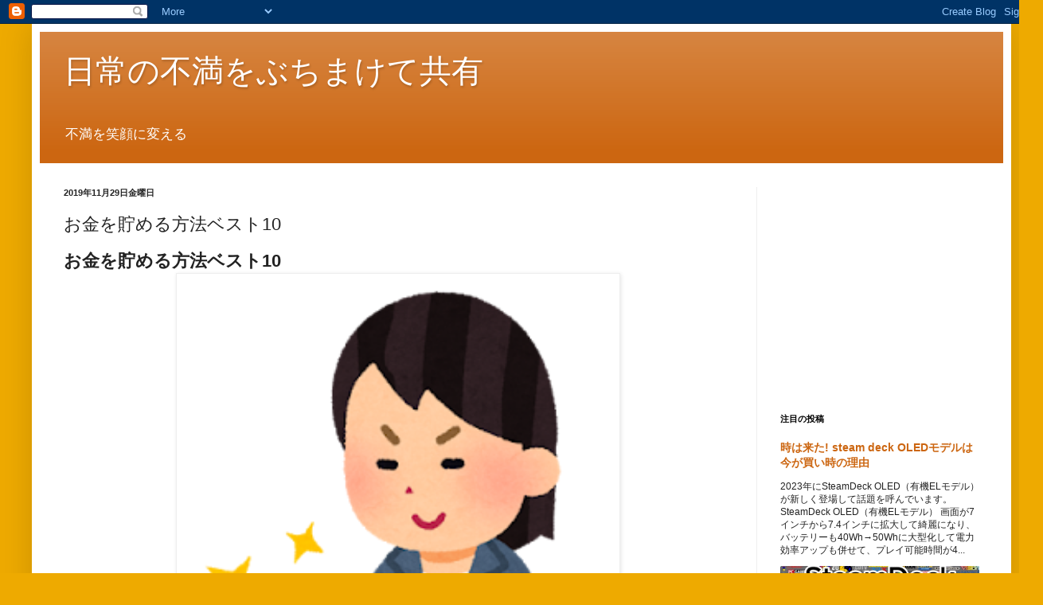

--- FILE ---
content_type: text/html; charset=UTF-8
request_url: https://www.tsubof.com/2019/11/10_29.html
body_size: 28330
content:
<!DOCTYPE html>
<html class='v2' dir='ltr' lang='ja' xmlns='http://www.w3.org/1999/xhtml' xmlns:b='http://www.google.com/2005/gml/b' xmlns:data='http://www.google.com/2005/gml/data' xmlns:expr='http://www.google.com/2005/gml/expr'>
<head>
<link href='https://www.blogger.com/static/v1/widgets/335934321-css_bundle_v2.css' rel='stylesheet' type='text/css'/>
<!-- Global site tag (gtag.js) - Google Analytics -->
<script async='async' src='https://www.googletagmanager.com/gtag/js?id=UA-152626333-1'></script>
<script>
window.dataLayer = window.dataLayer || [];
function gtag(){dataLayer.push(arguments);}
gtag('js', new Date());

gtag('config', 'UA-152626333-1', { 'optimize_id': 'GTM-TRXRP6P'});
</script>
<script async='async' data-ad-client='ca-pub-2049620729645843' src='https://pagead2.googlesyndication.com/pagead/js/adsbygoogle.js'></script>
<meta content='width=1100' name='viewport'/>
<meta content='text/html; charset=UTF-8' http-equiv='Content-Type'/>
<meta content='blogger' name='generator'/>
<link href='https://www.tsubof.com/favicon.ico' rel='icon' type='image/x-icon'/>
<link href='https://www.tsubof.com/2019/11/10_29.html' rel='canonical'/>
<link rel="alternate" type="application/atom+xml" title="日常の不満をぶちまけて共有 - Atom" href="https://www.tsubof.com/feeds/posts/default" />
<link rel="alternate" type="application/rss+xml" title="日常の不満をぶちまけて共有 - RSS" href="https://www.tsubof.com/feeds/posts/default?alt=rss" />
<link rel="service.post" type="application/atom+xml" title="日常の不満をぶちまけて共有 - Atom" href="https://www.blogger.com/feeds/5069097108711199555/posts/default" />

<link rel="alternate" type="application/atom+xml" title="日常の不満をぶちまけて共有 - Atom" href="https://www.tsubof.com/feeds/7105974078661093043/comments/default" />
<!--Can't find substitution for tag [blog.ieCssRetrofitLinks]-->
<link href='https://blogger.googleusercontent.com/img/b/R29vZ2xl/AVvXsEiCu3W8wrMdPUVRN3_56phX7Y1fJOBQlqSamImiEGhw_55HWAbJpSMGg9s504UKQdTEZIECO7ecGwtmZn4CRxWEYpqwIHRk3Cghyphenhyphen6jhDEJHybMcoObgbPWXfRi5CkuGIk8NyQ_h2dBY7BTa/s320/ECDDE7AB-A290-4F8B-AEB6-219DE4EF2F17.png' rel='image_src'/>
<meta content='お金が貯まる人とそうでない人の違いをランキング形式で発表' name='description'/>
<meta content='https://www.tsubof.com/2019/11/10_29.html' property='og:url'/>
<meta content='お金を貯める方法ベスト10' property='og:title'/>
<meta content='お金が貯まる人とそうでない人の違いをランキング形式で発表' property='og:description'/>
<meta content='https://blogger.googleusercontent.com/img/b/R29vZ2xl/AVvXsEiCu3W8wrMdPUVRN3_56phX7Y1fJOBQlqSamImiEGhw_55HWAbJpSMGg9s504UKQdTEZIECO7ecGwtmZn4CRxWEYpqwIHRk3Cghyphenhyphen6jhDEJHybMcoObgbPWXfRi5CkuGIk8NyQ_h2dBY7BTa/w1200-h630-p-k-no-nu/ECDDE7AB-A290-4F8B-AEB6-219DE4EF2F17.png' property='og:image'/>
<title>お金を貯める方法ベスト10 - 日常の不満をぶちまけて共有</title>
<style id='page-skin-1' type='text/css'><!--
/*
-----------------------------------------------
Blogger Template Style
Name:     Simple
Designer: Blogger
URL:      www.blogger.com
----------------------------------------------- */
/* Variable definitions
====================
<Variable name="keycolor" description="Main Color" type="color" default="#66bbdd"/>
<Group description="Page Text" selector="body">
<Variable name="body.font" description="Font" type="font"
default="normal normal 12px Arial, Tahoma, Helvetica, FreeSans, sans-serif"/>
<Variable name="body.text.color" description="Text Color" type="color" default="#222222"/>
</Group>
<Group description="Backgrounds" selector=".body-fauxcolumns-outer">
<Variable name="body.background.color" description="Outer Background" type="color" default="#66bbdd"/>
<Variable name="content.background.color" description="Main Background" type="color" default="#ffffff"/>
<Variable name="header.background.color" description="Header Background" type="color" default="transparent"/>
</Group>
<Group description="Links" selector=".main-outer">
<Variable name="link.color" description="Link Color" type="color" default="#2288bb"/>
<Variable name="link.visited.color" description="Visited Color" type="color" default="#888888"/>
<Variable name="link.hover.color" description="Hover Color" type="color" default="#33aaff"/>
</Group>
<Group description="Blog Title" selector=".header h1">
<Variable name="header.font" description="Font" type="font"
default="normal normal 60px Arial, Tahoma, Helvetica, FreeSans, sans-serif"/>
<Variable name="header.text.color" description="Title Color" type="color" default="#3399bb" />
</Group>
<Group description="Blog Description" selector=".header .description">
<Variable name="description.text.color" description="Description Color" type="color"
default="#777777" />
</Group>
<Group description="Tabs Text" selector=".tabs-inner .widget li a">
<Variable name="tabs.font" description="Font" type="font"
default="normal normal 14px Arial, Tahoma, Helvetica, FreeSans, sans-serif"/>
<Variable name="tabs.text.color" description="Text Color" type="color" default="#999999"/>
<Variable name="tabs.selected.text.color" description="Selected Color" type="color" default="#000000"/>
</Group>
<Group description="Tabs Background" selector=".tabs-outer .PageList">
<Variable name="tabs.background.color" description="Background Color" type="color" default="#f5f5f5"/>
<Variable name="tabs.selected.background.color" description="Selected Color" type="color" default="#eeeeee"/>
</Group>
<Group description="Post Title" selector="h3.post-title, .comments h4">
<Variable name="post.title.font" description="Font" type="font"
default="normal normal 22px Arial, Tahoma, Helvetica, FreeSans, sans-serif"/>
</Group>
<Group description="Date Header" selector=".date-header">
<Variable name="date.header.color" description="Text Color" type="color"
default="#222222"/>
<Variable name="date.header.background.color" description="Background Color" type="color"
default="transparent"/>
<Variable name="date.header.font" description="Text Font" type="font"
default="normal bold 11px Arial, Tahoma, Helvetica, FreeSans, sans-serif"/>
<Variable name="date.header.padding" description="Date Header Padding" type="string" default="inherit"/>
<Variable name="date.header.letterspacing" description="Date Header Letter Spacing" type="string" default="inherit"/>
<Variable name="date.header.margin" description="Date Header Margin" type="string" default="inherit"/>
</Group>
<Group description="Post Footer" selector=".post-footer">
<Variable name="post.footer.text.color" description="Text Color" type="color" default="#666666"/>
<Variable name="post.footer.background.color" description="Background Color" type="color"
default="#f9f9f9"/>
<Variable name="post.footer.border.color" description="Shadow Color" type="color" default="#eeeeee"/>
</Group>
<Group description="Gadgets" selector="h2">
<Variable name="widget.title.font" description="Title Font" type="font"
default="normal bold 11px Arial, Tahoma, Helvetica, FreeSans, sans-serif"/>
<Variable name="widget.title.text.color" description="Title Color" type="color" default="#000000"/>
<Variable name="widget.alternate.text.color" description="Alternate Color" type="color" default="#999999"/>
</Group>
<Group description="Images" selector=".main-inner">
<Variable name="image.background.color" description="Background Color" type="color" default="#ffffff"/>
<Variable name="image.border.color" description="Border Color" type="color" default="#eeeeee"/>
<Variable name="image.text.color" description="Caption Text Color" type="color" default="#222222"/>
</Group>
<Group description="Accents" selector=".content-inner">
<Variable name="body.rule.color" description="Separator Line Color" type="color" default="#eeeeee"/>
<Variable name="tabs.border.color" description="Tabs Border Color" type="color" default="#eeeeee"/>
</Group>
<Variable name="body.background" description="Body Background" type="background"
color="#eeaa00" default="$(color) none repeat scroll top left"/>
<Variable name="body.background.override" description="Body Background Override" type="string" default=""/>
<Variable name="body.background.gradient.cap" description="Body Gradient Cap" type="url"
default="url(https://resources.blogblog.com/blogblog/data/1kt/simple/gradients_light.png)"/>
<Variable name="body.background.gradient.tile" description="Body Gradient Tile" type="url"
default="url(https://resources.blogblog.com/blogblog/data/1kt/simple/body_gradient_tile_light.png)"/>
<Variable name="content.background.color.selector" description="Content Background Color Selector" type="string" default=".content-inner"/>
<Variable name="content.padding" description="Content Padding" type="length" default="10px" min="0" max="100px"/>
<Variable name="content.padding.horizontal" description="Content Horizontal Padding" type="length" default="10px" min="0" max="100px"/>
<Variable name="content.shadow.spread" description="Content Shadow Spread" type="length" default="40px" min="0" max="100px"/>
<Variable name="content.shadow.spread.webkit" description="Content Shadow Spread (WebKit)" type="length" default="5px" min="0" max="100px"/>
<Variable name="content.shadow.spread.ie" description="Content Shadow Spread (IE)" type="length" default="10px" min="0" max="100px"/>
<Variable name="main.border.width" description="Main Border Width" type="length" default="0" min="0" max="10px"/>
<Variable name="header.background.gradient" description="Header Gradient" type="url" default="none"/>
<Variable name="header.shadow.offset.left" description="Header Shadow Offset Left" type="length" default="-1px" min="-50px" max="50px"/>
<Variable name="header.shadow.offset.top" description="Header Shadow Offset Top" type="length" default="-1px" min="-50px" max="50px"/>
<Variable name="header.shadow.spread" description="Header Shadow Spread" type="length" default="1px" min="0" max="100px"/>
<Variable name="header.padding" description="Header Padding" type="length" default="30px" min="0" max="100px"/>
<Variable name="header.border.size" description="Header Border Size" type="length" default="1px" min="0" max="10px"/>
<Variable name="header.bottom.border.size" description="Header Bottom Border Size" type="length" default="0" min="0" max="10px"/>
<Variable name="header.border.horizontalsize" description="Header Horizontal Border Size" type="length" default="0" min="0" max="10px"/>
<Variable name="description.text.size" description="Description Text Size" type="string" default="140%"/>
<Variable name="tabs.margin.top" description="Tabs Margin Top" type="length" default="0" min="0" max="100px"/>
<Variable name="tabs.margin.side" description="Tabs Side Margin" type="length" default="30px" min="0" max="100px"/>
<Variable name="tabs.background.gradient" description="Tabs Background Gradient" type="url"
default="url(https://resources.blogblog.com/blogblog/data/1kt/simple/gradients_light.png)"/>
<Variable name="tabs.border.width" description="Tabs Border Width" type="length" default="1px" min="0" max="10px"/>
<Variable name="tabs.bevel.border.width" description="Tabs Bevel Border Width" type="length" default="1px" min="0" max="10px"/>
<Variable name="post.margin.bottom" description="Post Bottom Margin" type="length" default="25px" min="0" max="100px"/>
<Variable name="image.border.small.size" description="Image Border Small Size" type="length" default="2px" min="0" max="10px"/>
<Variable name="image.border.large.size" description="Image Border Large Size" type="length" default="5px" min="0" max="10px"/>
<Variable name="page.width.selector" description="Page Width Selector" type="string" default=".region-inner"/>
<Variable name="page.width" description="Page Width" type="string" default="auto"/>
<Variable name="main.section.margin" description="Main Section Margin" type="length" default="15px" min="0" max="100px"/>
<Variable name="main.padding" description="Main Padding" type="length" default="15px" min="0" max="100px"/>
<Variable name="main.padding.top" description="Main Padding Top" type="length" default="30px" min="0" max="100px"/>
<Variable name="main.padding.bottom" description="Main Padding Bottom" type="length" default="30px" min="0" max="100px"/>
<Variable name="paging.background"
color="#ffffff"
description="Background of blog paging area" type="background"
default="transparent none no-repeat scroll top center"/>
<Variable name="footer.bevel" description="Bevel border length of footer" type="length" default="0" min="0" max="10px"/>
<Variable name="mobile.background.overlay" description="Mobile Background Overlay" type="string"
default="transparent none repeat scroll top left"/>
<Variable name="mobile.background.size" description="Mobile Background Size" type="string" default="auto"/>
<Variable name="mobile.button.color" description="Mobile Button Color" type="color" default="#ffffff" />
<Variable name="startSide" description="Side where text starts in blog language" type="automatic" default="left"/>
<Variable name="endSide" description="Side where text ends in blog language" type="automatic" default="right"/>
*/
/* Content
----------------------------------------------- */
body {
font: normal normal 12px Arial, Tahoma, Helvetica, FreeSans, sans-serif;
color: #222222;
background: #eeaa00 none repeat scroll top left;
padding: 0 40px 40px 40px;
}
html body .region-inner {
min-width: 0;
max-width: 100%;
width: auto;
}
h2 {
font-size: 22px;
}
a:link {
text-decoration:none;
color: #cc6611;
}
a:visited {
text-decoration:none;
color: #888888;
}
a:hover {
text-decoration:underline;
color: #ff9900;
}
.body-fauxcolumn-outer .fauxcolumn-inner {
background: transparent none repeat scroll top left;
_background-image: none;
}
.body-fauxcolumn-outer .cap-top {
position: absolute;
z-index: 1;
height: 400px;
width: 100%;
}
.body-fauxcolumn-outer .cap-top .cap-left {
width: 100%;
background: transparent none repeat-x scroll top left;
_background-image: none;
}
.content-outer {
-moz-box-shadow: 0 0 40px rgba(0, 0, 0, .15);
-webkit-box-shadow: 0 0 5px rgba(0, 0, 0, .15);
-goog-ms-box-shadow: 0 0 10px #333333;
box-shadow: 0 0 40px rgba(0, 0, 0, .15);
margin-bottom: 1px;
}
.content-inner {
padding: 10px 10px;
}
.content-inner {
background-color: #ffffff;
}
/* Header
----------------------------------------------- */
.header-outer {
background: #cc6611 url(https://resources.blogblog.com/blogblog/data/1kt/simple/gradients_light.png) repeat-x scroll 0 -400px;
_background-image: none;
}
.Header h1 {
font: normal normal 40px Arial, Tahoma, Helvetica, FreeSans, sans-serif;
color: #ffffff;
text-shadow: 1px 2px 3px rgba(0, 0, 0, .2);
}
.Header h1 a {
color: #ffffff;
}
.Header .description {
font-size: 140%;
color: #ffffff;
}
.header-inner .Header .titlewrapper {
padding: 22px 30px;
}
.header-inner .Header .descriptionwrapper {
padding: 0 30px;
}
/* Tabs
----------------------------------------------- */
.tabs-inner .section:first-child {
border-top: 0 solid #eeeeee;
}
.tabs-inner .section:first-child ul {
margin-top: -0;
border-top: 0 solid #eeeeee;
border-left: 0 solid #eeeeee;
border-right: 0 solid #eeeeee;
}
.tabs-inner .widget ul {
background: #f5f5f5 url(https://resources.blogblog.com/blogblog/data/1kt/simple/gradients_light.png) repeat-x scroll 0 -800px;
_background-image: none;
border-bottom: 1px solid #eeeeee;
margin-top: 0;
margin-left: -30px;
margin-right: -30px;
}
.tabs-inner .widget li a {
display: inline-block;
padding: .6em 1em;
font: normal normal 14px Arial, Tahoma, Helvetica, FreeSans, sans-serif;
color: #999999;
border-left: 1px solid #ffffff;
border-right: 1px solid #eeeeee;
}
.tabs-inner .widget li:first-child a {
border-left: none;
}
.tabs-inner .widget li.selected a, .tabs-inner .widget li a:hover {
color: #000000;
background-color: #eeeeee;
text-decoration: none;
}
/* Columns
----------------------------------------------- */
.main-outer {
border-top: 0 solid #eeeeee;
}
.fauxcolumn-left-outer .fauxcolumn-inner {
border-right: 1px solid #eeeeee;
}
.fauxcolumn-right-outer .fauxcolumn-inner {
border-left: 1px solid #eeeeee;
}
/* Headings
----------------------------------------------- */
div.widget > h2,
div.widget h2.title {
margin: 0 0 1em 0;
font: normal bold 11px Arial, Tahoma, Helvetica, FreeSans, sans-serif;
color: #000000;
}
/* Widgets
----------------------------------------------- */
.widget .zippy {
color: #999999;
text-shadow: 2px 2px 1px rgba(0, 0, 0, .1);
}
.widget .popular-posts ul {
list-style: none;
}
/* Posts
----------------------------------------------- */
h2.date-header {
font: normal bold 11px Arial, Tahoma, Helvetica, FreeSans, sans-serif;
}
.date-header span {
background-color: transparent;
color: #222222;
padding: inherit;
letter-spacing: inherit;
margin: inherit;
}
.main-inner {
padding-top: 30px;
padding-bottom: 30px;
}
.main-inner .column-center-inner {
padding: 0 15px;
}
.main-inner .column-center-inner .section {
margin: 0 15px;
}
.post {
margin: 0 0 25px 0;
}
h3.post-title, .comments h4 {
font: normal normal 22px Arial, Tahoma, Helvetica, FreeSans, sans-serif;
margin: .75em 0 0;
}
.post-body {
font-size: 110%;
line-height: 1.4;
position: relative;
}
.post-body img, .post-body .tr-caption-container, .Profile img, .Image img,
.BlogList .item-thumbnail img {
padding: 2px;
background: #ffffff;
border: 1px solid #eeeeee;
-moz-box-shadow: 1px 1px 5px rgba(0, 0, 0, .1);
-webkit-box-shadow: 1px 1px 5px rgba(0, 0, 0, .1);
box-shadow: 1px 1px 5px rgba(0, 0, 0, .1);
}
.post-body img, .post-body .tr-caption-container {
padding: 5px;
}
.post-body .tr-caption-container {
color: #222222;
}
.post-body .tr-caption-container img {
padding: 0;
background: transparent;
border: none;
-moz-box-shadow: 0 0 0 rgba(0, 0, 0, .1);
-webkit-box-shadow: 0 0 0 rgba(0, 0, 0, .1);
box-shadow: 0 0 0 rgba(0, 0, 0, .1);
}
.post-header {
margin: 0 0 1.5em;
line-height: 1.6;
font-size: 90%;
}
.post-footer {
margin: 20px -2px 0;
padding: 5px 10px;
color: #666666;
background-color: #f9f9f9;
border-bottom: 1px solid #eeeeee;
line-height: 1.6;
font-size: 90%;
}
#comments .comment-author {
padding-top: 1.5em;
border-top: 1px solid #eeeeee;
background-position: 0 1.5em;
}
#comments .comment-author:first-child {
padding-top: 0;
border-top: none;
}
.avatar-image-container {
margin: .2em 0 0;
}
#comments .avatar-image-container img {
border: 1px solid #eeeeee;
}
/* Comments
----------------------------------------------- */
.comments .comments-content .icon.blog-author {
background-repeat: no-repeat;
background-image: url([data-uri]);
}
.comments .comments-content .loadmore a {
border-top: 1px solid #999999;
border-bottom: 1px solid #999999;
}
.comments .comment-thread.inline-thread {
background-color: #f9f9f9;
}
.comments .continue {
border-top: 2px solid #999999;
}
/* Accents
---------------------------------------------- */
.section-columns td.columns-cell {
border-left: 1px solid #eeeeee;
}
.blog-pager {
background: transparent none no-repeat scroll top center;
}
.blog-pager-older-link, .home-link,
.blog-pager-newer-link {
background-color: #ffffff;
padding: 5px;
}
.footer-outer {
border-top: 0 dashed #bbbbbb;
}
/* Mobile
----------------------------------------------- */
body.mobile  {
background-size: auto;
}
.mobile .body-fauxcolumn-outer {
background: transparent none repeat scroll top left;
}
.mobile .body-fauxcolumn-outer .cap-top {
background-size: 100% auto;
}
.mobile .content-outer {
-webkit-box-shadow: 0 0 3px rgba(0, 0, 0, .15);
box-shadow: 0 0 3px rgba(0, 0, 0, .15);
}
.mobile .tabs-inner .widget ul {
margin-left: 0;
margin-right: 0;
}
.mobile .post {
margin: 0;
}
.mobile .main-inner .column-center-inner .section {
margin: 0;
}
.mobile .date-header span {
padding: 0.1em 10px;
margin: 0 -10px;
}
.mobile h3.post-title {
margin: 0;
}
.mobile .blog-pager {
background: transparent none no-repeat scroll top center;
}
.mobile .footer-outer {
border-top: none;
}
.mobile .main-inner, .mobile .footer-inner {
background-color: #ffffff;
}
.mobile-index-contents {
color: #222222;
}
.mobile-link-button {
background-color: #cc6611;
}
.mobile-link-button a:link, .mobile-link-button a:visited {
color: #ffffff;
}
.mobile .tabs-inner .section:first-child {
border-top: none;
}
.mobile .tabs-inner .PageList .widget-content {
background-color: #eeeeee;
color: #000000;
border-top: 1px solid #eeeeee;
border-bottom: 1px solid #eeeeee;
}
.mobile .tabs-inner .PageList .widget-content .pagelist-arrow {
border-left: 1px solid #eeeeee;
}
div.separator img {
width: 65%;
height:auto; }
--></style>
<style id='template-skin-1' type='text/css'><!--
body {
min-width: 1230px;
}
.content-outer, .content-fauxcolumn-outer, .region-inner {
min-width: 1230px;
max-width: 1230px;
_width: 1230px;
}
.main-inner .columns {
padding-left: 0;
padding-right: 310px;
}
.main-inner .fauxcolumn-center-outer {
left: 0;
right: 310px;
/* IE6 does not respect left and right together */
_width: expression(this.parentNode.offsetWidth -
parseInt("0") -
parseInt("310px") + 'px');
}
.main-inner .fauxcolumn-left-outer {
width: 0;
}
.main-inner .fauxcolumn-right-outer {
width: 310px;
}
.main-inner .column-left-outer {
width: 0;
right: 100%;
margin-left: -0;
}
.main-inner .column-right-outer {
width: 310px;
margin-right: -310px;
}
#layout {
min-width: 0;
}
#layout .content-outer {
min-width: 0;
width: 800px;
}
#layout .region-inner {
min-width: 0;
width: auto;
}
body#layout div.add_widget {
padding: 8px;
}
body#layout div.add_widget a {
margin-left: 32px;
}
--></style>
<script type='text/javascript'>
        (function(i,s,o,g,r,a,m){i['GoogleAnalyticsObject']=r;i[r]=i[r]||function(){
        (i[r].q=i[r].q||[]).push(arguments)},i[r].l=1*new Date();a=s.createElement(o),
        m=s.getElementsByTagName(o)[0];a.async=1;a.src=g;m.parentNode.insertBefore(a,m)
        })(window,document,'script','https://www.google-analytics.com/analytics.js','ga');
        ga('create', 'UA-152626333-1', 'auto', 'blogger');
        ga('blogger.send', 'pageview');
      </script>
<link href='https://www.blogger.com/dyn-css/authorization.css?targetBlogID=5069097108711199555&amp;zx=18e4c88b-1b80-4fe1-ade8-d78ec079a990' media='none' onload='if(media!=&#39;all&#39;)media=&#39;all&#39;' rel='stylesheet'/><noscript><link href='https://www.blogger.com/dyn-css/authorization.css?targetBlogID=5069097108711199555&amp;zx=18e4c88b-1b80-4fe1-ade8-d78ec079a990' rel='stylesheet'/></noscript>
<meta name='google-adsense-platform-account' content='ca-host-pub-1556223355139109'/>
<meta name='google-adsense-platform-domain' content='blogspot.com'/>

<!-- data-ad-client=ca-pub-2049620729645843 -->

</head>
<body class='loading'>
<div class='navbar section' id='navbar' name='Navbar'><div class='widget Navbar' data-version='1' id='Navbar1'><script type="text/javascript">
    function setAttributeOnload(object, attribute, val) {
      if(window.addEventListener) {
        window.addEventListener('load',
          function(){ object[attribute] = val; }, false);
      } else {
        window.attachEvent('onload', function(){ object[attribute] = val; });
      }
    }
  </script>
<div id="navbar-iframe-container"></div>
<script type="text/javascript" src="https://apis.google.com/js/platform.js"></script>
<script type="text/javascript">
      gapi.load("gapi.iframes:gapi.iframes.style.bubble", function() {
        if (gapi.iframes && gapi.iframes.getContext) {
          gapi.iframes.getContext().openChild({
              url: 'https://www.blogger.com/navbar/5069097108711199555?po\x3d7105974078661093043\x26origin\x3dhttps://www.tsubof.com',
              where: document.getElementById("navbar-iframe-container"),
              id: "navbar-iframe"
          });
        }
      });
    </script><script type="text/javascript">
(function() {
var script = document.createElement('script');
script.type = 'text/javascript';
script.src = '//pagead2.googlesyndication.com/pagead/js/google_top_exp.js';
var head = document.getElementsByTagName('head')[0];
if (head) {
head.appendChild(script);
}})();
</script>
</div></div>
<div class='body-fauxcolumns'>
<div class='fauxcolumn-outer body-fauxcolumn-outer'>
<div class='cap-top'>
<div class='cap-left'></div>
<div class='cap-right'></div>
</div>
<div class='fauxborder-left'>
<div class='fauxborder-right'></div>
<div class='fauxcolumn-inner'>
</div>
</div>
<div class='cap-bottom'>
<div class='cap-left'></div>
<div class='cap-right'></div>
</div>
</div>
</div>
<div class='content'>
<div class='content-fauxcolumns'>
<div class='fauxcolumn-outer content-fauxcolumn-outer'>
<div class='cap-top'>
<div class='cap-left'></div>
<div class='cap-right'></div>
</div>
<div class='fauxborder-left'>
<div class='fauxborder-right'></div>
<div class='fauxcolumn-inner'>
</div>
</div>
<div class='cap-bottom'>
<div class='cap-left'></div>
<div class='cap-right'></div>
</div>
</div>
</div>
<div class='content-outer'>
<div class='content-cap-top cap-top'>
<div class='cap-left'></div>
<div class='cap-right'></div>
</div>
<div class='fauxborder-left content-fauxborder-left'>
<div class='fauxborder-right content-fauxborder-right'></div>
<div class='content-inner'>
<header>
<div class='header-outer'>
<div class='header-cap-top cap-top'>
<div class='cap-left'></div>
<div class='cap-right'></div>
</div>
<div class='fauxborder-left header-fauxborder-left'>
<div class='fauxborder-right header-fauxborder-right'></div>
<div class='region-inner header-inner'>
<div class='header section' id='header' name='ヘッダー'><div class='widget Header' data-version='1' id='Header1'>
<div id='header-inner'>
<div class='titlewrapper'>
<h1 class='title'>
<a href='https://www.tsubof.com/'>
日常の不満をぶちまけて共有
</a>
</h1>
</div>
<div class='descriptionwrapper'>
<p class='description'><span>不満を笑顔に変える</span></p>
</div>
</div>
</div></div>
</div>
</div>
<div class='header-cap-bottom cap-bottom'>
<div class='cap-left'></div>
<div class='cap-right'></div>
</div>
</div>
</header>
<div class='tabs-outer'>
<div class='tabs-cap-top cap-top'>
<div class='cap-left'></div>
<div class='cap-right'></div>
</div>
<div class='fauxborder-left tabs-fauxborder-left'>
<div class='fauxborder-right tabs-fauxborder-right'></div>
<div class='region-inner tabs-inner'>
<div class='tabs no-items section' id='crosscol' name='Cross-Column'></div>
<div class='tabs no-items section' id='crosscol-overflow' name='Cross-Column 2'></div>
</div>
</div>
<div class='tabs-cap-bottom cap-bottom'>
<div class='cap-left'></div>
<div class='cap-right'></div>
</div>
</div>
<div class='main-outer'>
<div class='main-cap-top cap-top'>
<div class='cap-left'></div>
<div class='cap-right'></div>
</div>
<div class='fauxborder-left main-fauxborder-left'>
<div class='fauxborder-right main-fauxborder-right'></div>
<div class='region-inner main-inner'>
<div class='columns fauxcolumns'>
<div class='fauxcolumn-outer fauxcolumn-center-outer'>
<div class='cap-top'>
<div class='cap-left'></div>
<div class='cap-right'></div>
</div>
<div class='fauxborder-left'>
<div class='fauxborder-right'></div>
<div class='fauxcolumn-inner'>
</div>
</div>
<div class='cap-bottom'>
<div class='cap-left'></div>
<div class='cap-right'></div>
</div>
</div>
<div class='fauxcolumn-outer fauxcolumn-left-outer'>
<div class='cap-top'>
<div class='cap-left'></div>
<div class='cap-right'></div>
</div>
<div class='fauxborder-left'>
<div class='fauxborder-right'></div>
<div class='fauxcolumn-inner'>
</div>
</div>
<div class='cap-bottom'>
<div class='cap-left'></div>
<div class='cap-right'></div>
</div>
</div>
<div class='fauxcolumn-outer fauxcolumn-right-outer'>
<div class='cap-top'>
<div class='cap-left'></div>
<div class='cap-right'></div>
</div>
<div class='fauxborder-left'>
<div class='fauxborder-right'></div>
<div class='fauxcolumn-inner'>
</div>
</div>
<div class='cap-bottom'>
<div class='cap-left'></div>
<div class='cap-right'></div>
</div>
</div>
<!-- corrects IE6 width calculation -->
<div class='columns-inner'>
<div class='column-center-outer'>
<div class='column-center-inner'>
<div class='main section' id='main' name='メイン'><div class='widget Blog' data-version='1' id='Blog1'>
<div class='blog-posts hfeed'>

          <div class="date-outer">
        
<h2 class='date-header'><span>2019年11月29日金曜日</span></h2>

          <div class="date-posts">
        
<div class='post-outer'>
<div class='post hentry uncustomized-post-template' itemprop='blogPost' itemscope='itemscope' itemtype='http://schema.org/BlogPosting'>
<meta content='https://blogger.googleusercontent.com/img/b/R29vZ2xl/AVvXsEiCu3W8wrMdPUVRN3_56phX7Y1fJOBQlqSamImiEGhw_55HWAbJpSMGg9s504UKQdTEZIECO7ecGwtmZn4CRxWEYpqwIHRk3Cghyphenhyphen6jhDEJHybMcoObgbPWXfRi5CkuGIk8NyQ_h2dBY7BTa/s320/ECDDE7AB-A290-4F8B-AEB6-219DE4EF2F17.png' itemprop='image_url'/>
<meta content='5069097108711199555' itemprop='blogId'/>
<meta content='7105974078661093043' itemprop='postId'/>
<a name='7105974078661093043'></a>
<h3 class='post-title entry-title' itemprop='name'>
お金を貯める方法ベスト10
</h3>
<div class='post-header'>
<div class='post-header-line-1'></div>
</div>
<div class='post-body entry-content' id='post-body-7105974078661093043' itemprop='articleBody'>
<h2>
お金を貯める方法ベスト10</h2>
<div class="separator" style="clear: both; text-align: center;">
<a href="https://blogger.googleusercontent.com/img/b/R29vZ2xl/AVvXsEiCu3W8wrMdPUVRN3_56phX7Y1fJOBQlqSamImiEGhw_55HWAbJpSMGg9s504UKQdTEZIECO7ecGwtmZn4CRxWEYpqwIHRk3Cghyphenhyphen6jhDEJHybMcoObgbPWXfRi5CkuGIk8NyQ_h2dBY7BTa/s1600/ECDDE7AB-A290-4F8B-AEB6-219DE4EF2F17.png" imageanchor="1" style="margin-left: 1em; margin-right: 1em;"><img border="0" data-original-height="400" data-original-width="330" height="320" src="https://blogger.googleusercontent.com/img/b/R29vZ2xl/AVvXsEiCu3W8wrMdPUVRN3_56phX7Y1fJOBQlqSamImiEGhw_55HWAbJpSMGg9s504UKQdTEZIECO7ecGwtmZn4CRxWEYpqwIHRk3Cghyphenhyphen6jhDEJHybMcoObgbPWXfRi5CkuGIk8NyQ_h2dBY7BTa/s320/ECDDE7AB-A290-4F8B-AEB6-219DE4EF2F17.png" width="264" /></a></div>
<div>
<br /></div>
<div>
お金は誰でも欲しいものです&#12290;</div>
<div>
<br /></div>
<div>
今の時代&#12289;安定したサラリーマンであっても</div>
<div>
いつ会社をリストラされるか分かりません&#12290;</div>
<div>
<br /></div>
<div>
この記事を読むと現実的なお金を貯め方が分かります&#12290;</div>
<div>
<br /></div>
<div>
もちろん&#12289;違法な方法などは無しです&#12290;<br />
そんな事をすると一時的に儲かるかもしれませんが&#12289;<br />
必ず後でツケを喰らいます&#12290;<br />
<br />
警察にお世話になったり&#12289;悪い奴につけ込まれたり<br />
悪い事をすると最後はお金が無くなります&#12290;<br />
<br />
またギャンブルなどで得たお金などの<br />
あぶく銭は必ずムダ使いしていまいます&#12290;<br />
<br />
<br />
<br />
私はごく普通のサラリーマンで<br />
そんなに良い大学も出ていませんが&#12289;すでに<br />
数千万の資産があります&#12290;<br />
<br />
お金を貯めるのに何も特別な事は必要ないのです&#12290;<br />
<br />
そのあたりを頭に入れた上で&#12289;<br />
早速ベスト10に行きたいと思います&#12290;<br />
<br />
<br />
<br />
<br />
<br />
<h3>
お金を貯める方法</h3>
</div>
<div>
第10位</div>
<div>
<b><i><u>生命保険&#12289;がん保険は今すぐ解約せよ&#12290;</u></i></b></div>
<div>
<br /></div>
<div>
生命保険&#12289;がん保険にもし入っているなら</div>
<div>
たとえそれが大した掛け金でなくとも</div>
<div>
今すぐに解約すべきである&#12290;</div>
<div>
<br /></div>
<div>
何故か&#65311;</div>
<div>
<br /></div>
<div>
理由は&#12289;保険会社が払う気がないからである&#12290;</div>
<div>
<br /></div>
<div>
よくドラマで保険金詐欺みたいに大金を得られる</div>
<div>
イメージや&#12289;安心を買うみたいな言葉があるが&#12289;</div>
<div>
実際の所&#12289;どうなのかという事です&#12290;</div>
<div>
<br /></div>
<div>
結論を言うと&#12289;保険会社は</div>
<div>
死のうがガンになろうが基本的に払いません&#12290;</div>
<div>
絶対では無いですが&#12289;あながち間違いではありません&#12290;</div>
<div>
<br /></div>
<div>
いざ支払いの段階になると&#12289;</div>
<div>
細かい約款を出してきて&#12289;</div>
<div>
何とかして払わない様にします&#12290;</div>
<div>
<br /></div>
<div>
言うなればあたり前ですね&#12290;</div>
<div>
言われた通り払ってたら保険会社は潰れてしまいます&#12290;</div>
<div>
<br /></div>
<div>
細かい事例はこの場では避けますが&#12289;</div>
<div>
基本的に生命保険&#12289;がん保険に関しては</div>
<div>
保険金はちゃんと支払われない&#12288;とだけ覚えておいて下さい&#12290;</div>
<div>
<br /></div>
<div>
なお&#12289;クルマの保険とか&#12289;ケガの保険は</div>
<div>
ちゃんと払ってくれます&#12290;</div>
<div>
<br /></div>
<div>
全ての保険がダメと言ってる訳では無いので</div>
<div>
誤解のない様に&#12290;</div>
<div>
<br /></div>
<div>
<br />
<br />
<br /></div>
<div>
第9位</div>
<div>
<b><i><u>ギャンブルは３か月だけ我慢しろ</u></i></b></div>
<div>
<b><i><u><br /></u></i></b></div>
<div>
もし&#12289;あなたがパチンコ&#12289;競馬などの</div>
<div>
ギャンブル依存があるなら&#12289;</div>
<div>
<b>騙されたと思って３か月だけ我慢して</b>みて下さい&#12290;</div>
<div>
<br /></div>
<div>
今&#12289;勝っていても負けていてもです&#12290;</div>
<div>
<br /></div>
<div>
例えばパチンコであれば簡単です&#12290;</div>
<div>
3カ月行かなければ良いのです&#12290;</div>
<div>
<br /></div>
<div>
そんな事出来るかと言われそうですが&#12289;</div>
<div>
少なくとも<b>3カ月間&#12289;毎日行けと言われるよりは簡単</b>です&#12290;</div>
<div>
<br /></div>
<div>
ギャンブルは依存性のある病気です&#12290;</div>
<div>
お金が無くなって行けなくなるまで</div>
<div>
あなたのお金を吸いとり続けます&#12290;</div>
<div>
<br /></div>
<div>
そうなる前に今現在からとりあえず3カ月休止してみてください&#12290;</div>
<div>
<br /></div>
<div>
時間が余るので&#12289;スーパー銭湯行ったり</div>
<div>
飲みに行ったりしても良いので</div>
<div>
とにかく行かなければOKです&#12290;</div>
<div>
<br /></div>
<div>
そうすれば3カ月後に気づきます&#12290;</div>
<div>
&#12302;別にパチンコ興味無いなぁ&#12290;何であんな好きだったんだろう&#12303;</div>
<div>
<br /></div>
<div>
こうなれば&#12289;その先はお金が貯まっていきます&#12290;</div>
<div>
<br />
<br />
<br />
<br /></div>
<div>
第８位</div>
<div>
<b><i><u>自分にご褒美という概念を捨てろ</u></i></b></div>
<div>
<b><i><u><br /></u></i></b></div>
<div>
お金が貯まらない人は&#12289;</div>
<div>
&#12302;自分へのご褒美が好き&#12303;です&#12290;</div>
<div>
<b><i><u><br /></u></i></b></div>
<div>
お仕事頑張ったから&#12289;<br />
ボーナスが出たから&#12289;<br />
少しだけ自分へのご褒美としてなんか買おう&#12289;&#12289;<br />
<br />
この考え方は一見合理的な様で&#12289;<br />
最もお金が貯まらない不合理な考え方です&#12290;<br />
<br />
何故か&#65311;<br />
<br />
じゃあ逆にお金が貯まる人はどう考えるか&#65311;<br />
<br />
<br />
お金の貯まる人の考え方はこうです&#12290;<br />
<br />
&#12302;<b>やっとボーナスが出たから&#12289;使わずに取っておこう</b>&#12303;<br />
<br />
<b>苦労してお金を手にしたのだから&#12289;</b><br />
<b>その代償として貰ったお金はなるべく残しておきたい&#12290;</b><br />
<b><br /></b>
<b>まるで勲章みたいに考える</b>のです&#12290;<br />
<br />
先程&#12289;あぶく銭と言ったのはこの事です&#12290;<br />
苦労せずに手に入れたお金は<br />
こう言う風に考える事が出来ません&#12290;<br />
<br />
苦労してないのでその勲章を残す必要が無いのです&#12290;<br />
<br />
と言う事で&#12289;<br />
<br />
<i>より苦労してお金を手に取り&#12289;</i><br />
<i>それを勲章の様に考える</i><br />
<i><br /></i>
<i>このマインドに変えることが出来れば</i><br />
<i>あなたは今日からお金を貯められる様になります&#12290;</i><br />
<br />
<br />
<br />
<b><i><u><br /></u></i></b>
<b><i><u>第7位</u></i></b></div>
<div>
<b><i><u>クルマは乗り潰すまで乗れ&#12290;</u></i></b><br />
<b><i><u><br /></u></i></b>
クルマは人生の中で2番目に高い買い物です&#12290;<br />
もちろん&#12289;1番は住宅です&#12290;<br />
<br />
まぁ中には住宅より高いクルマをお持ちの方もいるかも<br />
しれませんが&#12289;大抵の人はクルマが2番ですね&#12290;<br />
<b><i><u><br /></u></i></b>
お金を使わない様にするには<br />
このクルマや住宅を買わない事が1番ですが&#12289;<br />
社会人である以上はなかなかそうはいきません&#12290;<br />
<br />
この先&#12289;クルマのシェアサービスが広まって<br />
買う時代からシェアする時代に変わるかもしれませんが&#12289;<br />
個人的にはそんな時代はまだ先だと思ってます&#12290;<br />
<br />
何故ならクルマは所有欲を満たすもの&#12290;<br />
クルマは世界一愛される工業製品だからです&#12290;<br />
<br />
なので&#12289;そんな持ってて嬉しい&#12289;愛されるクルマを<br />
人と共有するなんて合わないと思うのです&#12290;<br />
<br />
<br />
まぁこれには賛否両論あると思いますが&#12289;<br />
大事な事は&#12289;<br />
&#12302;クルマを買うなら&#12289;壊れるまで乗れ&#12303;<br />
&#12302;それだけ長く乗れるクルマを買え&#12303;<br />
という事です&#12290;<br />
<br />
<br />
言うなれば残価設定型ローンを使ったり&#12289;<br />
何年か乗って乗り換えるとかするなという事です&#12290;<br />
<b><i><u><br /></u></i></b>
何故か&#65311;<br />
<b><i><u><br /></u></i></b>
理由は簡単です&#12290;<br />
クルマでも何でもそうですが&#12289;<br />
<b>物は売ったり買ったりすると中間マージン</b>を取られます&#12290;<br />
<br />
つまり&#12289;売ったり買ったりすればするほど<br />
誰かにお金を取られていくので&#12289;<br />
お金を貯めたいのであれば<br />
<b>売買の回数を最小限に抑える事が大事なのです&#12290;</b><br />
<br />
これはお金を貯める上でも大事な原則です&#12290;<br />
<b><i><u><br /></u></i></b>
<b><i><u><br /></u></i></b>
<b><i><u><br /></u></i></b>
<b><i><u><br /></u></i></b>
<b><i><u>第6位</u></i></b></div>
<div>
<b><i><u>さっさと結婚しろ</u></i></b><br />
<b><i><u><br /></u></i></b>
え&#65311;これは逆なんじゃないの&#65311;<br />
と思われるかもしれない&#12290;<br />
<br />
だって結婚したら&#12289;お金たくさん使うじゃん&#12290;<br />
独身のままの方がお金貯まるじゃん&#12290;<br />
<br />
確かに独身のままの方がお金は貯まります&#12290;<br />
<br />
じゃあ聞くが&#12289;<br />
&#12302;あなたは一生独身のままでいるつもりですか&#65311;&#12303;<br />
これに対してYesならばこの章は読み飛ばして下さい&#12290;<br />
<br />
ただ&#12289;大抵の人は<br />
&#12302;今は結婚しないけど&#12289;いつかは結婚したいかな&#12303;<br />
&#12302;３０とか４０までには結婚するかなぁ&#12303;<br />
とか考える人がほとんどだと思います&#12290;<br />
<b><i><u><br /></u></i></b>
でも考えてみて下さい&#12290;<br />
４０で結婚してすぐ子供作っても<br />
その子供が成人する頃にはあなた６０超えてますよ&#12290;<br />
そこから私立大の学費だのクルマだの<br />
結婚式の費用だのを払ってあげるのですか&#65311;<br />
<br />
それに&#12289;独身の期間を引き延ばすと<br />
<b>その分お金が貯まるんですか&#65311;</b><br />
<b>独身貴族で贅沢して&#12289;</b><br />
<b>ムダ使いするだけじゃないですか&#65311;</b><br />
<b><br /></b>
<b>だったら早めに結婚してパートナーに管理してもらいましょう&#12290;</b><br />
<br />
<i>まぁ浪費癖のある人とは結婚しない前提ですが&#12289;&#12289;</i><br />
<b><i><u><br /></u></i></b>
<b><i><u><br /></u></i></b>
<b><i><u>第5位</u></i></b></div>
<div>
<b><i><u>住宅マンションは買うな</u></i></b><br />
<b><i><u><br /></u></i></b>
マンションは魅力的な住宅です&#12290;<br />
見晴らしも良いです&#12290;<br />
高層マンションで優雅な暮らし&#12289;&#12289;憧れます&#12290;<br />
<br />
まぁ高級なマンションでなくても<br />
一般的には一軒家に比べると普通のマンションは<br />
安く手に入る事が多いです&#12290;<br />
<br />
なので&#12289;魅力的な住宅に思えるのです&#12290;<br />
<br />
ただ&#12289;初期の投資だけを見て判断してはいけません&#12290;<br />
<b><br /></b>
<b>&#12539;マンションには管理費がかかります&#12290;</b><br />
<b>&#12539;マンションには修繕費がかかります&#12290;</b><br />
<b>&#12539;マンションには駐車場代がかかります&#12290;</b><br />
<br />
要は一軒家にはない追加費用がかかります&#12290;<br />
<br />
確かに一軒家も修繕費はかかりますが&#12289;<br />
マンションの場合は建物自体が大きく立派なので<br />
より多くの修繕費がかかります&#12290;<br />
<br />
それらを入居世帯数で割りますが&#12289;<br />
ひと世帯あたりで見ても負担額は大きくなります&#12290;<br />
<br />
あと駐車場代は住んでる間ずっとかかります&#12290;<br />
いつまで経っても自分のものにはなりません&#12290;<br />
<br />
これらを総合すると<br />
土地&#65291;建物の一軒家&#12288;と&#12288;建物のみのマンション<br />
それぞれ同レベルのグレードの住宅で比較すると<br />
実はあまり生涯支払い額があまり変わらない&#12290;<br />
という結果が出ています&#12290;<br />
<br />
ここで重要となるのが&#12289;建物の価値です&#12290;<br />
建物は何十年も経つと資産価値がほとんどなくなります&#12290;<br />
いくら綺麗にメンテしても老朽化して寿命が来るからです&#12290;<br />
<br />
これはマンションも一軒家も同じです&#12290;<br />
多少マンションの方が長持ちするかもしれませんが&#12289;<br />
どちらも何十年後に必ず寿命が来ます&#12290;<br />
<br />
ただその時に一軒家の場合は<br />
更地に戻して土地は売る事が出来ます&#12290;<br />
土地の価値はゼロにはならないからです&#12290;<br />
<br />
長い目で見ると一軒家は<br />
土地代を貯金してる様なものなのです&#12290;<br />
<br />
という事で&#12289;お金を貯めたいのなら<br />
マンションを住宅として買ってはいけない<br />
という事になります&#12290;<br />
<br />
一応言っておきますが&#12289;投資して誰かに貸したり&#12289;<br />
売り捌くつもりならば&#12289;この限りではありません&#12290;<br />
<br />
あくまでお金を貯めたい人が<br />
自分の住宅を買う場合の話です&#12290;<br />
<br />
<br />
<br />
<br />
第4位</div>
<div>
<b><i><u>家のローンは変動低金利で借りろ&#12290;</u></i></b><br />
<b><i><u><br /></u></i></b>
これは賛否両論ありますので&#12289;<br />
あくまで私の持論として参考程度でお願いします&#12290;<br />
<br />
ここ２０年バブルが弾けて以来&#12289;低金利時代が続いてます&#12290;<br />
<br />
バブルの時代など年利８パーセントなど<br />
とても金利が高かったですが&#12289;<br />
今は1%&#12289;2%の時代です&#12290;<br />
<br />
この金利は住宅を買う時にとても支払い額に影響します&#12290;<br />
<br />
そして固定金利を選ぶよりも<br />
変動金利を選んだ方が総じて金利は安いです&#12290;<br />
<br />
その分&#12289;今後金利変動してまたバブルの様な<br />
高い金利になるリスクもあるのですが&#12289;<br />
しばらくはそのリスクはあまり無いと考えてます&#12290;<br />
<br />
であれば&#12289;少しでも安い変動金利を選んで<br />
とっととローンを返してしまうのが良いと思います&#12290;<br />
<br />
<br />
<br />
第3位</div>
<div>
<b><i><u>ポイントカードは作るな</u></i></b><br />
<b><i><u><br /></u></i></b>
以前に&#12302;ポイントカードは要らない&#12303;&#12288;<br />
という記事を出した事がありますが<br />
それとも関連しています&#12290;<br />
<br />
ポイントカードは<br />
&#12539;その店でしか買えないので<br />
&#12288;他の安売り店を見過ごしやすい<br />
&#12539;ポイント2倍など欲しくなくても買いたくなる<br />
&#12539;期限を設けて買わせる<br />
<br />
などの消費を煽るシステムが搭載されてます&#12290;<br />
<br />
よって&#12289;<br />
<b>ポイントを貯めるのではなくお金を貯めたい</b><b>のであれば</b><br />
<b>ポイントカードは作るべきではない&#12290;</b><br />
<b><br /></b>
<b>これが私の持論です&#12290;</b><br />
<b><br /></b>
<b><br /></b>
<b><br /></b>
<b><br /></b>
<b><i><u>第2位</u></i></b></div>
<div>
<b><i><u>月々サービスは徹底的に切れ</u></i></b><br />
<b><i><u><br /></u></i></b>
近頃は月額サービスが盛んです&#12290;<br />
<br />
やれ動画サービスだ&#12289;ゲームのオンラインだ<br />
そこら中で月額何円が行われてます&#12290;<br />
<br />
お金を貯めたいのであれば<br />
一度&#12289;自分が何を契約しているか全て洗い出して<br />
見るべきだと考えてます&#12290;<br />
<br />
確かに一つ一つは大した金額ではないですが<br />
<br />
<b>&#12539;全部足し合わせるといくらになっているか&#65311;</b><br />
<b>&#12539;そしてそれらは本当に全部必要か&#65311;</b><br />
<b>&#12539;仮に全部切ると何が起こるか&#65311;</b><br />
<b>&#12539;もっと安いサービスに切り替えられないか&#65311;</b><br />
<br />
<br />
これらを見直す事は非常にめんどくさい事です&#12290;<br />
人間の心理としてそのままにしておきたいです&#12290;<br />
<br />
<b>ただ&#12289;これをやる人は確実にお金を貯められます&#12290;</b><br />
<br />
<b><i><u><br /></u></i></b>
<b><i><u>第１位</u></i></b></div>
<div>
<b><i><u>休日の過ごし方に注意しろ</u></i></b><br />
<b><i><u><br /></u></i></b>
栄えある第1位はなんじゃコレ&#65311;<br />
と思うかもしれません&#12290;<br />
<br /></div>
<div>
皆さんは休日をどのように過ごしていますか&#65311;<br />
&#12539;テレビ&#12289;ビデオ観たり<br />
&#12539;ゲームやったり<br />
&#12539;Youtube観たり<br />
&#12539;ゴルフ&#12289;釣り&#12289;ショッピング&#12289;旅行&#12288;&#12288;<br />
&#12539;昼寝&#12289;マッサージ<br />
&#12539;ドライブ&#12288;&#12288;などなど<br />
<br />
色んな過ごし方があると思います&#12290;<br />
<br />
まぁどう過ごそうが個人の勝手なのですが&#12289;&#12289;&#12289;<br />
<br />
ちなみに質問なのですが&#12289;<br />
<b><i><u>あなたの休日の過ごし方は</u></i></b><br />
<b><i><u>何かお金を得ることが出来ますか&#65311;</u></i></b><br />
<b><i><u><br /></u></i></b>
はぁ&#65311;と言われるかもしれませんが<br />
<b>お金が貯まる人とそうでない人の違いはここ</b>にあります&#12290;<br />
<br />
お金が貯まる人は<br />
&#12539;単にテレビ見るだけでなく<br />
&#12288;その後&#12289;ブログや動画ネタにして収益を得てます&#12290;<br />
&#12539;ゲームやるだけでなく&#12289;<br />
&#12288;実況したり動画に投稿して収益化してます&#12290;<br />
&#12539;ドライブ&#12289;旅行&#12289;ショッピングも楽しみながら<br />
&#12288;動画作ったり&#12289;ブログ作ったり&#12289;&#12289;<br />
<br />
&#12288;<b>休みの日も何かしら努力してお金を稼いでいます&#12290;</b><br />
<b><br /></b>
そんな事言ってもさぁ<br />
&#12302;休みの日くらい休みたい&#12303;<br />
&#12302;ボーッとしてる時間が好き&#12303;<br />
&#12302;休みは思い切り遊ぶのが1番&#12303;<br />
<br />
これらは当たり前で&#12289;ごもっともな意見です&#12290;<br />
私もそう思います&#12290;<br />
<br />
ただ&#12289;<br />
<b><i><u>お金が貯まる人との違いは休日の過ごし方にある</u></i></b><br />
と思えてならない&#12290;<br />
<br />
<br />
<br />
<br />
以上です&#12290;<br />
<br />
皆様のご意見お待ちしています&#12290;<br />
<br />
<br /></div>
はてなブログ利用されている方はポチッと
<a class="hatena-bookmark-button" data-hatena-bookmark-lang="ja" data-hatena-bookmark-layout="vertical-normal" href="https://b.hatena.ne.jp/entry/" title="このエントリーをはてなブックマークに追加"><img alt="このエントリーをはてなブックマークに追加" height="20" src="https://b.st-hatena.com/images/v4/public/entry-button/button-only@2x.png" style="border: none;" width="20" /></a><script async="async" charset="utf-8" src="https://b.st-hatena.com/js/bookmark_button.js" type="text/javascript"></script>
<br />
<br />
<br />
<div style='clear: both;'></div>
</div>
<div class='post-footer'>
<div class='post-footer-line post-footer-line-1'>
<span class='post-author vcard'>
投稿者
<span class='fn' itemprop='author' itemscope='itemscope' itemtype='http://schema.org/Person'>
<meta content='https://www.blogger.com/profile/15173253789510022433' itemprop='url'/>
<a class='g-profile' href='https://www.blogger.com/profile/15173253789510022433' rel='author' title='author profile'>
<span itemprop='name'>tsuboFの不満共有ブログ</span>
</a>
</span>
</span>
<span class='post-timestamp'>
時刻:
<meta content='https://www.tsubof.com/2019/11/10_29.html' itemprop='url'/>
<a class='timestamp-link' href='https://www.tsubof.com/2019/11/10_29.html' rel='bookmark' title='permanent link'><abbr class='published' itemprop='datePublished' title='2019-11-29T22:03:00+09:00'>22:03</abbr></a>
</span>
<span class='post-comment-link'>
</span>
<span class='post-icons'>
<span class='item-action'>
<a href='https://www.blogger.com/email-post/5069097108711199555/7105974078661093043' title='メール投稿'>
<img alt='' class='icon-action' height='13' src='https://resources.blogblog.com/img/icon18_email.gif' width='18'/>
</a>
</span>
<span class='item-control blog-admin pid-1700701413'>
<a href='https://www.blogger.com/post-edit.g?blogID=5069097108711199555&postID=7105974078661093043&from=pencil' title='投稿を編集'>
<img alt='' class='icon-action' height='18' src='https://resources.blogblog.com/img/icon18_edit_allbkg.gif' width='18'/>
</a>
</span>
</span>
<div class='post-share-buttons goog-inline-block'>
<a class='goog-inline-block share-button sb-email' href='https://www.blogger.com/share-post.g?blogID=5069097108711199555&postID=7105974078661093043&target=email' target='_blank' title='メールで送信'><span class='share-button-link-text'>メールで送信</span></a><a class='goog-inline-block share-button sb-blog' href='https://www.blogger.com/share-post.g?blogID=5069097108711199555&postID=7105974078661093043&target=blog' onclick='window.open(this.href, "_blank", "height=270,width=475"); return false;' target='_blank' title='BlogThis!'><span class='share-button-link-text'>BlogThis!</span></a><a class='goog-inline-block share-button sb-twitter' href='https://www.blogger.com/share-post.g?blogID=5069097108711199555&postID=7105974078661093043&target=twitter' target='_blank' title='X で共有'><span class='share-button-link-text'>X で共有</span></a><a class='goog-inline-block share-button sb-facebook' href='https://www.blogger.com/share-post.g?blogID=5069097108711199555&postID=7105974078661093043&target=facebook' onclick='window.open(this.href, "_blank", "height=430,width=640"); return false;' target='_blank' title='Facebook で共有する'><span class='share-button-link-text'>Facebook で共有する</span></a><a class='goog-inline-block share-button sb-pinterest' href='https://www.blogger.com/share-post.g?blogID=5069097108711199555&postID=7105974078661093043&target=pinterest' target='_blank' title='Pinterest に共有'><span class='share-button-link-text'>Pinterest に共有</span></a>
</div>
</div>
<div class='post-footer-line post-footer-line-2'>
<span class='post-labels'>
ラベル:
<a href='https://www.tsubof.com/search/label/E%3A%E3%81%BF%E3%82%93%E3%81%AA%E3%81%AE%E4%B8%8D%E6%BA%80' rel='tag'>E:みんなの不満</a>,
<a href='https://www.tsubof.com/search/label/Z%3A%E3%81%9D%E3%81%AE%E4%BB%96%E3%81%AE%E4%B8%8D%E6%BA%80' rel='tag'>Z:その他の不満</a>
</span>
</div>
<div class='post-footer-line post-footer-line-3'>
<span class='post-location'>
</span>
</div>
<div class='author-profile' itemprop='author' itemscope='itemscope' itemtype='http://schema.org/Person'>
<img itemprop='image' src='//blogger.googleusercontent.com/img/b/R29vZ2xl/AVvXsEjy8ZV6TWfZlTmTbCgbDYWgRBY_uvzhzuaVwlnk8kk2YryFzUb3MEuoqV9Ag-NMDVgrS7_AFKaJe-G3D67RCPW7W6MvigUCb5St9XPnNlU9cIYGy5xf44o3Gn9Nui592jw/s67/40FBC560-E75D-4030-9A20-5C87FE832332.jpeg' width='50px'/>
<div>
<a class='g-profile' href='https://www.blogger.com/profile/15173253789510022433' itemprop='url' rel='author' title='author profile'>
<span itemprop='name'>tsuboFの不満共有ブログ</span>
</a>
</div>
<span itemprop='description'>サラリーマンの初心者ブロガーです&#12290;
日常の不満を共有してスッキリして下さい&#12290;
ここは全てiPhoneで製作しています&#12290;
iPhoneでどこまでイケるか検証していきます&#12290;</span>
</div>
</div>
</div>
<div class='comments' id='comments'>
<a name='comments'></a>
<h4>0 件のコメント:</h4>
<div id='Blog1_comments-block-wrapper'>
<dl class='avatar-comment-indent' id='comments-block'>
</dl>
</div>
<p class='comment-footer'>
<div class='comment-form'>
<a name='comment-form'></a>
<h4 id='comment-post-message'>コメントを投稿</h4>
<p>
</p>
<a href='https://www.blogger.com/comment/frame/5069097108711199555?po=7105974078661093043&hl=ja&saa=85391&origin=https://www.tsubof.com' id='comment-editor-src'></a>
<iframe allowtransparency='true' class='blogger-iframe-colorize blogger-comment-from-post' frameborder='0' height='410px' id='comment-editor' name='comment-editor' src='' width='100%'></iframe>
<script src='https://www.blogger.com/static/v1/jsbin/2830521187-comment_from_post_iframe.js' type='text/javascript'></script>
<script type='text/javascript'>
      BLOG_CMT_createIframe('https://www.blogger.com/rpc_relay.html');
    </script>
</div>
</p>
</div>
</div>
<div class='inline-ad'>
<script async src="https://pagead2.googlesyndication.com/pagead/js/adsbygoogle.js"></script>
<!-- tsubof_main_Blog1_1x1_as -->
<ins class="adsbygoogle"
     style="display:block"
     data-ad-client="ca-pub-2049620729645843"
     data-ad-slot="9708124667"
     data-ad-format="auto"
     data-full-width-responsive="true"></ins>
<script>
(adsbygoogle = window.adsbygoogle || []).push({});
</script>
</div>

        </div></div>
      
</div>
<div class='blog-pager' id='blog-pager'>
<span id='blog-pager-newer-link'>
<a class='blog-pager-newer-link' href='https://www.tsubof.com/2019/11/3.html' id='Blog1_blog-pager-newer-link' title='次の投稿'>次の投稿</a>
</span>
<span id='blog-pager-older-link'>
<a class='blog-pager-older-link' href='https://www.tsubof.com/2019/11/5.html' id='Blog1_blog-pager-older-link' title='前の投稿'>前の投稿</a>
</span>
<a class='home-link' href='https://www.tsubof.com/'>ホーム</a>
</div>
<div class='clear'></div>
<div class='post-feeds'>
<div class='feed-links'>
登録:
<a class='feed-link' href='https://www.tsubof.com/feeds/7105974078661093043/comments/default' target='_blank' type='application/atom+xml'>コメントの投稿 (Atom)</a>
</div>
</div>
</div></div>
</div>
</div>
<div class='column-left-outer'>
<div class='column-left-inner'>
<aside>
</aside>
</div>
</div>
<div class='column-right-outer'>
<div class='column-right-inner'>
<aside>
<div class='sidebar section' id='sidebar-right-1'><div class='widget AdSense' data-version='1' id='AdSense1'>
<div class='widget-content'>
<script async src="https://pagead2.googlesyndication.com/pagead/js/adsbygoogle.js?client=ca-pub-2049620729645843&host=ca-host-pub-1556223355139109" crossorigin="anonymous"></script>
<!-- tsubof_sidebar-right-1_AdSense1_300x250_as -->
<ins class="adsbygoogle"
     style="display:inline-block;width:300px;height:250px"
     data-ad-client="ca-pub-2049620729645843"
     data-ad-host="ca-host-pub-1556223355139109"
     data-ad-slot="3882682605"></ins>
<script>
(adsbygoogle = window.adsbygoogle || []).push({});
</script>
<div class='clear'></div>
</div>
</div><div class='widget FeaturedPost' data-version='1' id='FeaturedPost1'>
<h2 class='title'>注目の投稿</h2>
<div class='post-summary'>
<h3><a href='https://www.tsubof.com/2023/11/steamdeck-oled.html'>時は来た! steam deck OLEDモデルは今が買い時の理由</a></h3>
<p>
2023年にSteamDeck OLED&#65288;有機ELモデル&#65289;が新しく登場して話題を呼んでいます&#12290; SteamDeck OLED&#65288;有機ELモデル&#65289; 画面が7インチから7.4インチに拡大して綺麗になり&#12289;バッテリーも40Wh&#8594;50Whに大型化して電力効率アップも併せて&#12289;プレイ可能時間が4...
</p>
<img class='image' src='https://blogger.googleusercontent.com/img/b/R29vZ2xl/AVvXsEhxq9hgs-voH8jOnygZR21V3NQUmSwFBbC_M-6vqq1Yj-YQaC1tW-CQ8u3LAT77mnZli5ymsGxbDBS8awyTtuVoMkTCpwz9sco8IzLw9dJChwP-o0g4vB9Q3gxI5mGAoQ0SLo7AwHZcI1YbTCOBYA2MBUjj8f4o0xMqUmU955MzJAJUYKzrBhy5OmUMOKfY/s320/IMG_7468.jpeg'/>
</div>
<style type='text/css'>
    .image {
      width: 100%;
    }
  </style>
<div class='clear'></div>
</div><div class='widget Label' data-version='1' id='Label1'>
<h2>カテゴリ</h2>
<div class='widget-content list-label-widget-content'>
<ul>
<li>
<a dir='ltr' href='https://www.tsubof.com/search/label/B%3A%E3%83%93%E3%82%B8%E3%83%8D%E3%82%B9%26%E8%81%B7%E5%A0%B4%E3%81%AE%E4%B8%8D%E6%BA%80'>B:ビジネス&amp;職場の不満</a>
<span dir='ltr'>(28)</span>
</li>
<li>
<a dir='ltr' href='https://www.tsubof.com/search/label/B%3A%E3%83%96%E3%83%AD%E3%82%B0%E5%88%9D%E5%BF%83%E8%80%85%E3%81%AE%E4%B8%8D%E6%BA%80'>B:ブログ初心者の不満</a>
<span dir='ltr'>(7)</span>
</li>
<li>
<a dir='ltr' href='https://www.tsubof.com/search/label/E%3A%E3%81%BF%E3%82%93%E3%81%AA%E3%81%AE%E4%B8%8D%E6%BA%80'>E:みんなの不満</a>
<span dir='ltr'>(49)</span>
</li>
<li>
<a dir='ltr' href='https://www.tsubof.com/search/label/F%3A%E5%A4%AB%E5%A9%A6%E3%81%AE%E4%B8%8D%E6%BA%80'>F:夫婦の不満</a>
<span dir='ltr'>(16)</span>
</li>
<li>
<a dir='ltr' href='https://www.tsubof.com/search/label/G%3A%E8%A1%8C%E6%94%BF%E3%81%B8%E3%81%AE%E4%B8%8D%E6%BA%80'>G:行政への不満</a>
<span dir='ltr'>(14)</span>
</li>
<li>
<a dir='ltr' href='https://www.tsubof.com/search/label/I%3A%E9%A3%B2%E9%A3%9F%E5%BA%97%E3%81%AE%E4%B8%8D%E6%BA%80'>I:飲食店の不満</a>
<span dir='ltr'>(13)</span>
</li>
<li>
<a dir='ltr' href='https://www.tsubof.com/search/label/K%3A%E6%95%99%E8%82%B2%E3%81%AE%E4%B8%8D%E6%BA%80'>K:教育の不満</a>
<span dir='ltr'>(6)</span>
</li>
<li>
<a dir='ltr' href='https://www.tsubof.com/search/label/M%3A%E6%9C%AA%E6%9D%A5%E3%81%AE%E4%B8%8D%E6%BA%80'>M:未来の不満</a>
<span dir='ltr'>(8)</span>
</li>
<li>
<a dir='ltr' href='https://www.tsubof.com/search/label/N%3A%E6%9C%80%E5%85%88%E7%AB%AF%E3%81%AE%E4%B8%8D%E6%BA%80'>N:最先端の不満</a>
<span dir='ltr'>(12)</span>
</li>
<li>
<a dir='ltr' href='https://www.tsubof.com/search/label/O%3A%E3%82%AA%E3%83%AA%E3%83%B3%E3%83%94%E3%83%83%E3%82%AF%E3%81%AE%E4%B8%8D%E6%BA%80'>O:オリンピックの不満</a>
<span dir='ltr'>(2)</span>
</li>
<li>
<a dir='ltr' href='https://www.tsubof.com/search/label/O%3A%E3%81%8A%E7%AC%91%E3%81%84%E3%83%8D%E3%82%BF'>O:お笑いネタ</a>
<span dir='ltr'>(17)</span>
</li>
<li>
<a dir='ltr' href='https://www.tsubof.com/search/label/P%3A%E3%83%97%E3%83%AC%E3%82%BC%E3%83%B3%E3%83%88%E3%81%AE%E4%B8%8D%E6%BA%80'>P:プレゼントの不満</a>
<span dir='ltr'>(2)</span>
</li>
<li>
<a dir='ltr' href='https://www.tsubof.com/search/label/T%3A%E7%A8%8E%E9%87%91%E3%81%AE%E4%B8%8D%E6%BA%80'>T:税金の不満</a>
<span dir='ltr'>(9)</span>
</li>
<li>
<a dir='ltr' href='https://www.tsubof.com/search/label/V%3A%E4%B9%97%E3%82%8A%E7%89%A9%E3%81%AE%E4%B8%8D%E6%BA%80'>V:乗り物の不満</a>
<span dir='ltr'>(8)</span>
</li>
<li>
<a dir='ltr' href='https://www.tsubof.com/search/label/Z%3A%E3%81%9D%E3%81%AE%E4%BB%96%E3%81%AE%E4%B8%8D%E6%BA%80'>Z:その他の不満</a>
<span dir='ltr'>(13)</span>
</li>
<li>
<a dir='ltr' href='https://www.tsubof.com/search/label/%E8%B6%A3%E5%91%B3%E3%81%AE%E3%83%9A%E3%83%BC%E3%82%B8'>趣味のページ</a>
<span dir='ltr'>(68)</span>
</li>
<li>
<a dir='ltr' href='https://www.tsubof.com/search/label/%E4%B8%8D%E6%BA%80%E8%B2%B7%E5%8F%96%E3%82%BB%E3%83%B3%E3%82%BF%E3%83%BC'>不満買取センター</a>
<span dir='ltr'>(2)</span>
</li>
</ul>
<div class='clear'></div>
</div>
</div><div class='widget ContactForm' data-version='1' id='ContactForm2'>
<h2 class='title'>連絡フォーム</h2>
<div class='contact-form-widget'>
<div class='form'>
<form name='contact-form'>
<p></p>
名前
<br/>
<input class='contact-form-name' id='ContactForm2_contact-form-name' name='name' size='30' type='text' value=''/>
<p></p>
メール
<span style='font-weight: bolder;'>*</span>
<br/>
<input class='contact-form-email' id='ContactForm2_contact-form-email' name='email' size='30' type='text' value=''/>
<p></p>
メッセージ
<span style='font-weight: bolder;'>*</span>
<br/>
<textarea class='contact-form-email-message' cols='25' id='ContactForm2_contact-form-email-message' name='email-message' rows='5'></textarea>
<p></p>
<input class='contact-form-button contact-form-button-submit' id='ContactForm2_contact-form-submit' type='button' value='送信'/>
<p></p>
<div style='text-align: center; max-width: 222px; width: 100%'>
<p class='contact-form-error-message' id='ContactForm2_contact-form-error-message'></p>
<p class='contact-form-success-message' id='ContactForm2_contact-form-success-message'></p>
</div>
</form>
</div>
</div>
<div class='clear'></div>
</div><div class='widget BlogSearch' data-version='1' id='BlogSearch1'>
<h2 class='title'>このブログを検索</h2>
<div class='widget-content'>
<div id='BlogSearch1_form'>
<form action='https://www.tsubof.com/search' class='gsc-search-box' target='_top'>
<table cellpadding='0' cellspacing='0' class='gsc-search-box'>
<tbody>
<tr>
<td class='gsc-input'>
<input autocomplete='off' class='gsc-input' name='q' size='10' title='search' type='text' value=''/>
</td>
<td class='gsc-search-button'>
<input class='gsc-search-button' title='search' type='submit' value='検索'/>
</td>
</tr>
</tbody>
</table>
</form>
</div>
</div>
<div class='clear'></div>
</div><div class='widget Translate' data-version='1' id='Translate1'>
<h2 class='title'>Translate</h2>
<div id='google_translate_element'></div>
<script>
    function googleTranslateElementInit() {
      new google.translate.TranslateElement({
        pageLanguage: 'ja',
        autoDisplay: 'true',
        layout: google.translate.TranslateElement.InlineLayout.VERTICAL
      }, 'google_translate_element');
    }
  </script>
<script src='//translate.google.com/translate_a/element.js?cb=googleTranslateElementInit'></script>
<div class='clear'></div>
</div><div class='widget Profile' data-version='1' id='Profile1'>
<h2>自己紹介</h2>
<div class='widget-content'>
<a href='https://www.blogger.com/profile/15173253789510022433'><img alt='自分の写真' class='profile-img' height='59' src='//blogger.googleusercontent.com/img/b/R29vZ2xl/AVvXsEjy8ZV6TWfZlTmTbCgbDYWgRBY_uvzhzuaVwlnk8kk2YryFzUb3MEuoqV9Ag-NMDVgrS7_AFKaJe-G3D67RCPW7W6MvigUCb5St9XPnNlU9cIYGy5xf44o3Gn9Nui592jw/s67/40FBC560-E75D-4030-9A20-5C87FE832332.jpeg' width='59'/></a>
<dl class='profile-datablock'>
<dt class='profile-data'>
<a class='profile-name-link g-profile' href='https://www.blogger.com/profile/15173253789510022433' rel='author' style='background-image: url(//www.blogger.com/img/logo-16.png);'>
tsuboFの不満共有ブログ
</a>
</dt>
<dd class='profile-textblock'>サラリーマンの初心者ブロガーです&#12290;
日常の不満を共有してスッキリして下さい&#12290;
ここは全てiPhoneで製作しています&#12290;
iPhoneでどこまでイケるか検証していきます&#12290;</dd>
</dl>
<a class='profile-link' href='https://www.blogger.com/profile/15173253789510022433' rel='author'>詳細プロフィールを表示</a>
<div class='clear'></div>
</div>
</div><div class='widget PopularPosts' data-version='1' id='PopularPosts1'>
<h2>人気の投稿</h2>
<div class='widget-content popular-posts'>
<ul>
<li>
<div class='item-content'>
<div class='item-thumbnail'>
<a href='https://www.tsubof.com/2020/07/switch-controller-HORI.html' target='_blank'>
<img alt='' border='0' src='https://blogger.googleusercontent.com/img/b/R29vZ2xl/AVvXsEj5NW3SfCbPxZQTaMp9MUTOjAEGHhMGMJNno1IVb724T52Y7JzTP0vrGF1Pivkuok9vHfrdp-1DLln4vtv7ajzJeNHXgI6J8dVrxOsEitfg2p5Rm-mnf04uZp6h4kWABovYSbRo8u_lKzYO/w72-h72-p-k-no-nu/6E19E1AA-BF30-4A9F-B9BD-631A86FF3B57.jpeg'/>
</a>
</div>
<div class='item-title'><a href='https://www.tsubof.com/2020/07/switch-controller-HORI.html'>任天堂スイッチのジョイコンが壊れる理由&#12290; 修理方法&#12539;再発防止も併せて紹介</a></div>
<div class='item-snippet'>&#12302;任天堂スイッチのジョイコンがまた調子悪い&#12303;        任天堂スイッチ&#12288;純正ジョイコン  &#65288;最も壊れやすい左アナログスティック&#65289;     結論:   &#12302;任天堂スイッチの純正ジョイコンは   &#12288;アナログスティックがすぐに壊れる&#12303;     &#12302;壊れる原因は アナログスティックの  ...</div>
</div>
<div style='clear: both;'></div>
</li>
<li>
<div class='item-content'>
<div class='item-thumbnail'>
<a href='https://www.tsubof.com/2020/04/Nostalgic-arcadegames.html' target='_blank'>
<img alt='' border='0' src='https://blogger.googleusercontent.com/img/b/R29vZ2xl/AVvXsEiuFcZFxfB5xLzrIHPWJcPIpVcWGgsBdXv8h12TXrMlY9VG3aa68tFO-n-rvkcR_w38MZ2wj1P_nchcJ5x4eZYAL9aa3anmirPgd8CodCIradBJhVDE_-2qTEPC93FKYW18pFC9LSA5W2p6/w72-h72-p-k-no-nu/623A8351-FD50-4155-84B3-A7CA82FC2358.jpeg'/>
</a>
</div>
<div class='item-title'><a href='https://www.tsubof.com/2020/04/Nostalgic-arcadegames.html'>アーケードゲームのレトロ名作57選!  令和でもプレイする方法</a></div>
<div class='item-snippet'>         本日は筆者が特に思い入れのある懐かしい   レトロアーケードゲーム名作57選を紹介します&#12290;   全てのゲームでプレイ動画もあります&#12290; 往年のファンなら誰でも納得する   名作ばかりをリストアップしたので   是非ゆっくりみて昔を思い出して欲しい&#12290; 2023年10...</div>
</div>
<div style='clear: both;'></div>
</li>
<li>
<div class='item-content'>
<div class='item-thumbnail'>
<a href='https://www.tsubof.com/2023/10/2023chinise-console-game-machine.html' target='_blank'>
<img alt='' border='0' src='https://blogger.googleusercontent.com/img/b/R29vZ2xl/AVvXsEhV0kucybphXrar49_BYDyPKY2a1Y134KFasIeJkCSriY-vGLQ7dqnW0qgol5d9xH_FcDixKnfwOEM98rW1P-_tuZAYC5gv0QuXCiEiGiHQ2jcAN0t2niQ41Mr1uFFljD7-YOpoTF3qC2oClkkwOhxtqvojQLSBClAaGs0LBjUp-4sldNgmrN9Z0cInDk3A/w72-h72-p-k-no-nu/IMG_6778.jpeg'/>
</a>
</div>
<div class='item-title'><a href='https://www.tsubof.com/2023/10/2023chinise-console-game-machine.html'>中華ゲーム機2023&#12316;2024! 結局どれがオススメ&#65311;</a></div>
<div class='item-snippet'>2023&#12316;2024年&#12288;最新 最強中華ゲーム機&#12288;結局どれが良いの&#65311; 結論: &#12539; とにかく安くてコンパクトな高性能機が &#12288;欲しい人は RG405M がオススメ&#12290; &#12288;RG351P以来のキー不具合ゼロの良品&#12290; &#12288;メタルボディで持ってるだけで嬉しい逸品&#12290;   リンク  &#12539; もう少し画面が大...</div>
</div>
<div style='clear: both;'></div>
</li>
<li>
<div class='item-content'>
<div class='item-thumbnail'>
<a href='https://www.tsubof.com/2020/05/Ghost-Recon-Breakpoint.html' target='_blank'>
<img alt='' border='0' src='https://blogger.googleusercontent.com/img/b/R29vZ2xl/AVvXsEjmJMSflDQU3Zzl-PE8zPLRwM3lUBoEHO2AWvcZZJX-mrRSbr_-OAFSEwT_ptkjras4h82MXyofRWzjyHhVHFOWcv2D7qvrqltxxkA8uqNPwx-CCk3OrcJadWPKobNPwQbfZQmsHY0YHX0s/w72-h72-p-k-no-nu/0D65FAF8-0FBC-482D-927E-2B75BB4698FF.png'/>
</a>
</div>
<div class='item-title'><a href='https://www.tsubof.com/2020/05/Ghost-Recon-Breakpoint.html'>ゴーストリコンブレイクポイントは 不満が多いが実は楽しめる名作だ</a></div>
<div class='item-snippet'>  ゴーストリコン ブレイクポイント &#160;&#12289;&#12289;&#12289; 発売当初は不具合がたくさんあって ネット評判 が悪かったけど&#12289; 実際今やると 改善されてて&#12289;今更ながら すごく面白い&#12290; このゲームは 乾燥したスルメみたいなもんだな &#12290;</div>
</div>
<div style='clear: both;'></div>
</li>
<li>
<div class='item-content'>
<div class='item-thumbnail'>
<a href='https://www.tsubof.com/2020/03/PS4-dream-game-console.html' target='_blank'>
<img alt='' border='0' src='https://blogger.googleusercontent.com/img/b/R29vZ2xl/AVvXsEhGNf_at_43mTyi5m8ubyYI6UV0gePWuuP3J3oUJaZb8EPut51AQ0vp4DqlDn92R7FBv9mZYka90JGAd624rPOXuqdbesdGFwJ0LjGMvwGnBeSQRszsohQN8ulBcYHXG07rQVLgDMzZr61f/w72-h72-p-k-no-nu/582876C9-AD55-43DD-ACD3-5B680DC7B19B.jpeg'/>
</a>
</div>
<div class='item-title'><a href='https://www.tsubof.com/2020/03/PS4-dream-game-console.html'>PS4はコスパ最高の趣味だ&#12288;実は今が買い時の理由</a></div>
<div class='item-snippet'>PS4はコスパ最高の趣味    たまに空いた休日に   ゲーム機があるってやっぱ素晴らしい    PS4 ゲームとコントローラー      &#65288;コスパ&#12288;= コストパフォーマンス&#65289; 12/12追記 今なら12/14までAmazonでPS4の期間限定セール 実施中です&#12290;&#65288;定価割れしてい...</div>
</div>
<div style='clear: both;'></div>
</li>
<li>
<div class='item-content'>
<div class='item-thumbnail'>
<a href='https://www.tsubof.com/2021/02/superconsolex.html' target='_blank'>
<img alt='' border='0' src='https://blogger.googleusercontent.com/img/b/R29vZ2xl/AVvXsEgF2olfFTrKfAY_3YM0qh7soAjy5vx4EOfbP60zxq_RuXEzHIg9G4UHt8ppeHMy4pngcAYFdUSg4hStkF5bSM28gdp3RwBowto5LDEM7-5HsRf-WIcVF42Fu_R06US3vci-IZZgEtAXRqTk/w72-h72-p-k-no-nu/BA62C9F3-3193-406B-B0C3-3D462A2BD459.jpeg'/>
</a>
</div>
<div class='item-title'><a href='https://www.tsubof.com/2021/02/superconsolex.html'>SuperConsoleXのレビュー&#12290;実際に買ってみて驚愕の事実が判明&#12290;</a></div>
<div class='item-snippet'>中国の怪しいゲーム機&#12288; &#12302; Super Console X &#12303; が話題を呼んでいます&#12290; SuperConsoleX とは2020年末に登場した Androidベースの格安据え置きゲーム機で 数多くのゲームファンに支持されています&#12290; 筆者が実際に Amazonで入手して使った感想は...</div>
</div>
<div style='clear: both;'></div>
</li>
<li>
<div class='item-content'>
<div class='item-thumbnail'>
<a href='https://www.tsubof.com/2020/05/amazon-fire-hd8-.html' target='_blank'>
<img alt='' border='0' src='https://blogger.googleusercontent.com/img/b/R29vZ2xl/AVvXsEg0XaGtQ3JZYnKoea_XbR_rt95OfEztjt5VR7wLk4vRm4qvT0OA6TMfHJh6FK2rkbnh7_pTEKG_ESTdbRGZGvF2LzML5uWTAZGahivZ16aDoq382zKmNg3OFSotsLoQU8vHqTQ_R56TS3J1/w72-h72-p-k-no-nu/62460EDD-2E28-4FFA-A005-2F99DEA9BD0A.jpeg'/>
</a>
</div>
<div class='item-title'><a href='https://www.tsubof.com/2020/05/amazon-fire-hd8-.html'>Amazon fire HD8タブレットを大人のゲーム機に変える方法</a></div>
<div class='item-snippet'>  Amazon fire HD8タブレットを   大人のゲーム機に変える方法 &#12316;本記事のコンセプト&#12316; &#12302;家に転がっているゴミタブレットを &#12288;大人の神ゲーム機に変身させる&#12303;      Fire HD8を大人のゲーム機に変身させる   大人のゲーム機って何&#65311;     昔&#12289;ファミコン...</div>
</div>
<div style='clear: both;'></div>
</li>
<li>
<div class='item-content'>
<div class='item-thumbnail'>
<a href='https://www.tsubof.com/2021/06/chinese-game-mania.html' target='_blank'>
<img alt='' border='0' src='https://blogger.googleusercontent.com/img/b/R29vZ2xl/AVvXsEjPx59hmvukscCwBosLHTs8bY7wMtzvtsvDRqjeerQz58h_7Oll1I0qslISit5mj5lHSITG9hlbiY7tYPoETF9q8R_kOkueFOwWzHu3EO7c9_DKIf4cJNjqAxYurS413bIhYyiDqlRfPQvO/w72-h72-p-k-no-nu/C223E4EB-DCDE-40B7-8027-8DB648032223.jpeg'/>
</a>
</div>
<div class='item-title'><a href='https://www.tsubof.com/2021/06/chinese-game-mania.html'>2021年オススメ中華ゲーム機はこれだ&#65281;人気のエミュ機を徹底比較</a></div>
<div class='item-snippet'>&#9989; 中華エミュ機ってなんかいっぱいあるけど&#12289;結局どれが良いのか分からない&#12290; &#9989;次から次へと新作が出てくるので買い時が分からない&#12290; &#9989;カクついたりせずにどこまで動くのか分かりにくい そんな方の為に2021年のおすすめ中華エミュ機を紹介します&#12290; 本記事を読めばご自身にピッタリの中華ゲ...</div>
</div>
<div style='clear: both;'></div>
</li>
<li>
<div class='item-content'>
<div class='item-thumbnail'>
<a href='https://www.tsubof.com/2020/04/casio-gshock-dream.html' target='_blank'>
<img alt='' border='0' src='https://blogger.googleusercontent.com/img/b/R29vZ2xl/AVvXsEjqb8rVENF4zC3bjCzTanb8hRgPy5jeMPNX7J14NCybxiMv_9sRH8CUzsCKamW7Z_aT7FnmQDibNyGsO73paIBPc7pMHEHABOVR92JKQGHksymtBUDORl2zHJr709eLgrPRoGNlkmAROOV3/w72-h72-p-k-no-nu/28BC4194-6639-4D52-8EF0-027A45D2C657.jpeg'/>
</a>
</div>
<div class='item-title'><a href='https://www.tsubof.com/2020/04/casio-gshock-dream.html'>ガルフマスターを5年使用した感想&#12290; 失敗しない人気Gショック選び</a></div>
<div class='item-snippet'>G-shockガルフマスターのレビュー 海水に強いG-shockガルフマスター 結論: うーむ&#12289;やっぱGショックは良いね&#12290; これは健康体の愛人と同じだな&#12290;&#65288;後述&#65289;</div>
</div>
<div style='clear: both;'></div>
</li>
<li>
<div class='item-content'>
<div class='item-thumbnail'>
<a href='https://www.tsubof.com/2020/06/PS5-Recommended-Title.html' target='_blank'>
<img alt='' border='0' src='https://blogger.googleusercontent.com/img/b/R29vZ2xl/AVvXsEiOsq4AfLLzTiDuTyKx5LkcOErbRCcI65ZozOqhyphenhyphenoppZ63YNUJx6Q5rBJ4dPCKHrsw1tDCooaUh4ANTQ_1jSZpv4eGq9ZXWSh1OqKfJehlp3606ssjP-QHfu2-YIjbsF57gC4M9z5IgNxkW/w72-h72-p-k-no-nu/05852AAB-4483-47FB-B31F-88D4BA72BD95.jpeg'/>
</a>
</div>
<div class='item-title'><a href='https://www.tsubof.com/2020/06/PS5-Recommended-Title.html'>PS5の全28ソフト人気ランキング&#12290;筆者オススメの名作とは</a></div>
<div class='item-snippet'>  2020年末発売のSONY次世代ゲーム機PS5の   ローンチタイトルが公式HPにて公開されました &#65288;ローンチタイトル=同時発売ソフト&#65289;          本記事ではPS5の同時発売ソフト 全28タイトルをジャンル別に動画付きで紹介&#12290; 人気ランキングを発表します&#12290;   バイオ...</div>
</div>
<div style='clear: both;'></div>
</li>
</ul>
<div class='clear'></div>
</div>
</div><div class='widget BlogArchive' data-version='1' id='BlogArchive2'>
<h2>ブログ アーカイブ</h2>
<div class='widget-content'>
<div id='ArchiveList'>
<div id='BlogArchive2_ArchiveList'>
<ul class='hierarchy'>
<li class='archivedate collapsed'>
<a class='toggle' href='javascript:void(0)'>
<span class='zippy'>

        &#9658;&#160;
      
</span>
</a>
<a class='post-count-link' href='https://www.tsubof.com/2024/'>
2024
</a>
<span class='post-count' dir='ltr'>(1)</span>
<ul class='hierarchy'>
<li class='archivedate collapsed'>
<a class='toggle' href='javascript:void(0)'>
<span class='zippy'>

        &#9658;&#160;
      
</span>
</a>
<a class='post-count-link' href='https://www.tsubof.com/2024/04/'>
4月
</a>
<span class='post-count' dir='ltr'>(1)</span>
</li>
</ul>
</li>
</ul>
<ul class='hierarchy'>
<li class='archivedate collapsed'>
<a class='toggle' href='javascript:void(0)'>
<span class='zippy'>

        &#9658;&#160;
      
</span>
</a>
<a class='post-count-link' href='https://www.tsubof.com/2023/'>
2023
</a>
<span class='post-count' dir='ltr'>(9)</span>
<ul class='hierarchy'>
<li class='archivedate collapsed'>
<a class='toggle' href='javascript:void(0)'>
<span class='zippy'>

        &#9658;&#160;
      
</span>
</a>
<a class='post-count-link' href='https://www.tsubof.com/2023/12/'>
12月
</a>
<span class='post-count' dir='ltr'>(1)</span>
</li>
</ul>
<ul class='hierarchy'>
<li class='archivedate collapsed'>
<a class='toggle' href='javascript:void(0)'>
<span class='zippy'>

        &#9658;&#160;
      
</span>
</a>
<a class='post-count-link' href='https://www.tsubof.com/2023/11/'>
11月
</a>
<span class='post-count' dir='ltr'>(1)</span>
</li>
</ul>
<ul class='hierarchy'>
<li class='archivedate collapsed'>
<a class='toggle' href='javascript:void(0)'>
<span class='zippy'>

        &#9658;&#160;
      
</span>
</a>
<a class='post-count-link' href='https://www.tsubof.com/2023/10/'>
10月
</a>
<span class='post-count' dir='ltr'>(5)</span>
</li>
</ul>
<ul class='hierarchy'>
<li class='archivedate collapsed'>
<a class='toggle' href='javascript:void(0)'>
<span class='zippy'>

        &#9658;&#160;
      
</span>
</a>
<a class='post-count-link' href='https://www.tsubof.com/2023/08/'>
8月
</a>
<span class='post-count' dir='ltr'>(1)</span>
</li>
</ul>
<ul class='hierarchy'>
<li class='archivedate collapsed'>
<a class='toggle' href='javascript:void(0)'>
<span class='zippy'>

        &#9658;&#160;
      
</span>
</a>
<a class='post-count-link' href='https://www.tsubof.com/2023/07/'>
7月
</a>
<span class='post-count' dir='ltr'>(1)</span>
</li>
</ul>
</li>
</ul>
<ul class='hierarchy'>
<li class='archivedate collapsed'>
<a class='toggle' href='javascript:void(0)'>
<span class='zippy'>

        &#9658;&#160;
      
</span>
</a>
<a class='post-count-link' href='https://www.tsubof.com/2021/'>
2021
</a>
<span class='post-count' dir='ltr'>(9)</span>
<ul class='hierarchy'>
<li class='archivedate collapsed'>
<a class='toggle' href='javascript:void(0)'>
<span class='zippy'>

        &#9658;&#160;
      
</span>
</a>
<a class='post-count-link' href='https://www.tsubof.com/2021/10/'>
10月
</a>
<span class='post-count' dir='ltr'>(1)</span>
</li>
</ul>
<ul class='hierarchy'>
<li class='archivedate collapsed'>
<a class='toggle' href='javascript:void(0)'>
<span class='zippy'>

        &#9658;&#160;
      
</span>
</a>
<a class='post-count-link' href='https://www.tsubof.com/2021/06/'>
6月
</a>
<span class='post-count' dir='ltr'>(1)</span>
</li>
</ul>
<ul class='hierarchy'>
<li class='archivedate collapsed'>
<a class='toggle' href='javascript:void(0)'>
<span class='zippy'>

        &#9658;&#160;
      
</span>
</a>
<a class='post-count-link' href='https://www.tsubof.com/2021/05/'>
5月
</a>
<span class='post-count' dir='ltr'>(3)</span>
</li>
</ul>
<ul class='hierarchy'>
<li class='archivedate collapsed'>
<a class='toggle' href='javascript:void(0)'>
<span class='zippy'>

        &#9658;&#160;
      
</span>
</a>
<a class='post-count-link' href='https://www.tsubof.com/2021/04/'>
4月
</a>
<span class='post-count' dir='ltr'>(1)</span>
</li>
</ul>
<ul class='hierarchy'>
<li class='archivedate collapsed'>
<a class='toggle' href='javascript:void(0)'>
<span class='zippy'>

        &#9658;&#160;
      
</span>
</a>
<a class='post-count-link' href='https://www.tsubof.com/2021/02/'>
2月
</a>
<span class='post-count' dir='ltr'>(1)</span>
</li>
</ul>
<ul class='hierarchy'>
<li class='archivedate collapsed'>
<a class='toggle' href='javascript:void(0)'>
<span class='zippy'>

        &#9658;&#160;
      
</span>
</a>
<a class='post-count-link' href='https://www.tsubof.com/2021/01/'>
1月
</a>
<span class='post-count' dir='ltr'>(2)</span>
</li>
</ul>
</li>
</ul>
<ul class='hierarchy'>
<li class='archivedate collapsed'>
<a class='toggle' href='javascript:void(0)'>
<span class='zippy'>

        &#9658;&#160;
      
</span>
</a>
<a class='post-count-link' href='https://www.tsubof.com/2020/'>
2020
</a>
<span class='post-count' dir='ltr'>(128)</span>
<ul class='hierarchy'>
<li class='archivedate collapsed'>
<a class='toggle' href='javascript:void(0)'>
<span class='zippy'>

        &#9658;&#160;
      
</span>
</a>
<a class='post-count-link' href='https://www.tsubof.com/2020/12/'>
12月
</a>
<span class='post-count' dir='ltr'>(1)</span>
</li>
</ul>
<ul class='hierarchy'>
<li class='archivedate collapsed'>
<a class='toggle' href='javascript:void(0)'>
<span class='zippy'>

        &#9658;&#160;
      
</span>
</a>
<a class='post-count-link' href='https://www.tsubof.com/2020/11/'>
11月
</a>
<span class='post-count' dir='ltr'>(1)</span>
</li>
</ul>
<ul class='hierarchy'>
<li class='archivedate collapsed'>
<a class='toggle' href='javascript:void(0)'>
<span class='zippy'>

        &#9658;&#160;
      
</span>
</a>
<a class='post-count-link' href='https://www.tsubof.com/2020/10/'>
10月
</a>
<span class='post-count' dir='ltr'>(2)</span>
</li>
</ul>
<ul class='hierarchy'>
<li class='archivedate collapsed'>
<a class='toggle' href='javascript:void(0)'>
<span class='zippy'>

        &#9658;&#160;
      
</span>
</a>
<a class='post-count-link' href='https://www.tsubof.com/2020/07/'>
7月
</a>
<span class='post-count' dir='ltr'>(6)</span>
</li>
</ul>
<ul class='hierarchy'>
<li class='archivedate collapsed'>
<a class='toggle' href='javascript:void(0)'>
<span class='zippy'>

        &#9658;&#160;
      
</span>
</a>
<a class='post-count-link' href='https://www.tsubof.com/2020/06/'>
6月
</a>
<span class='post-count' dir='ltr'>(6)</span>
</li>
</ul>
<ul class='hierarchy'>
<li class='archivedate collapsed'>
<a class='toggle' href='javascript:void(0)'>
<span class='zippy'>

        &#9658;&#160;
      
</span>
</a>
<a class='post-count-link' href='https://www.tsubof.com/2020/05/'>
5月
</a>
<span class='post-count' dir='ltr'>(5)</span>
</li>
</ul>
<ul class='hierarchy'>
<li class='archivedate collapsed'>
<a class='toggle' href='javascript:void(0)'>
<span class='zippy'>

        &#9658;&#160;
      
</span>
</a>
<a class='post-count-link' href='https://www.tsubof.com/2020/04/'>
4月
</a>
<span class='post-count' dir='ltr'>(8)</span>
</li>
</ul>
<ul class='hierarchy'>
<li class='archivedate collapsed'>
<a class='toggle' href='javascript:void(0)'>
<span class='zippy'>

        &#9658;&#160;
      
</span>
</a>
<a class='post-count-link' href='https://www.tsubof.com/2020/03/'>
3月
</a>
<span class='post-count' dir='ltr'>(12)</span>
</li>
</ul>
<ul class='hierarchy'>
<li class='archivedate collapsed'>
<a class='toggle' href='javascript:void(0)'>
<span class='zippy'>

        &#9658;&#160;
      
</span>
</a>
<a class='post-count-link' href='https://www.tsubof.com/2020/02/'>
2月
</a>
<span class='post-count' dir='ltr'>(24)</span>
</li>
</ul>
<ul class='hierarchy'>
<li class='archivedate collapsed'>
<a class='toggle' href='javascript:void(0)'>
<span class='zippy'>

        &#9658;&#160;
      
</span>
</a>
<a class='post-count-link' href='https://www.tsubof.com/2020/01/'>
1月
</a>
<span class='post-count' dir='ltr'>(63)</span>
</li>
</ul>
</li>
</ul>
<ul class='hierarchy'>
<li class='archivedate expanded'>
<a class='toggle' href='javascript:void(0)'>
<span class='zippy toggle-open'>

        &#9660;&#160;
      
</span>
</a>
<a class='post-count-link' href='https://www.tsubof.com/2019/'>
2019
</a>
<span class='post-count' dir='ltr'>(47)</span>
<ul class='hierarchy'>
<li class='archivedate collapsed'>
<a class='toggle' href='javascript:void(0)'>
<span class='zippy'>

        &#9658;&#160;
      
</span>
</a>
<a class='post-count-link' href='https://www.tsubof.com/2019/12/'>
12月
</a>
<span class='post-count' dir='ltr'>(26)</span>
</li>
</ul>
<ul class='hierarchy'>
<li class='archivedate expanded'>
<a class='toggle' href='javascript:void(0)'>
<span class='zippy toggle-open'>

        &#9660;&#160;
      
</span>
</a>
<a class='post-count-link' href='https://www.tsubof.com/2019/11/'>
11月
</a>
<span class='post-count' dir='ltr'>(21)</span>
<ul class='posts'>
<li><a href='https://www.tsubof.com/2019/11/3.html'>大型百貨店は要らない3</a></li>
<li><a href='https://www.tsubof.com/2019/11/10_29.html'>お金を貯める方法ベスト10</a></li>
<li><a href='https://www.tsubof.com/2019/11/5.html'>絶対に男性が喜ぶプレゼント5選</a></li>
<li><a href='https://www.tsubof.com/2019/11/2.html'>大型百貨店は要らない2</a></li>
<li><a href='https://www.tsubof.com/2019/11/blog-post_25.html'>おじさんの体臭を消す方法</a></li>
<li><a href='https://www.tsubof.com/2019/11/1.html'>大型百貨店は要らない1</a></li>
<li><a href='https://www.tsubof.com/2019/11/iphone.html'>iPhoneの不満</a></li>
<li><a href='https://www.tsubof.com/2019/11/10.html'>会社の飲み会が要らない理由ベスト10</a></li>
<li><a href='https://www.tsubof.com/2019/11/blog-post_22.html'>食べ放題にすべきランキング10</a></li>
<li><a href='https://www.tsubof.com/2019/11/blog-post_21.html'>サラリーマンのスーツは必要経費とすべき</a></li>
<li><a href='https://www.tsubof.com/2019/11/blog-post_20.html'>ポイントカードが要らない5つの理由</a></li>
<li><a href='https://www.tsubof.com/2019/11/blog-post_19.html'>ハゲの治療は保険適用にすべき</a></li>
<li><a href='https://www.tsubof.com/2019/11/blog-post_18.html'>こんな会社員は要らない</a></li>
<li><a href='https://www.tsubof.com/2019/11/blog-post_17.html'>原発は要らない</a></li>
<li><a href='https://www.tsubof.com/2019/11/blog-post_51.html'>電気自動車はこれ以上要らない</a></li>
<li><a href='https://www.tsubof.com/2019/11/blog-post_87.html'>日本のタクシーは高くて不便</a></li>
<li><a href='https://www.tsubof.com/2019/11/blog-post_92.html'>吉野家の大盛特盛は要らない</a></li>
<li><a href='https://www.tsubof.com/2019/11/blog-post_57.html'>結婚式に呼ばれる上司の気持ち</a></li>
<li><a href='https://www.tsubof.com/2019/11/blog-post_16.html'>スシローの不満</a></li>
<li><a href='https://www.tsubof.com/2019/11/blog-post_15.html'>最近のクルマの値段</a></li>
<li><a href='https://www.tsubof.com/2019/11/blog-post.html'>朝マックは要らない</a></li>
</ul>
</li>
</ul>
</li>
</ul>
</div>
</div>
<div class='clear'></div>
</div>
</div></div>
<table border='0' cellpadding='0' cellspacing='0' class='section-columns columns-2'>
<tbody>
<tr>
<td class='first columns-cell'>
<div class='sidebar section' id='sidebar-right-2-1'><div class='widget LinkList' data-version='1' id='LinkList1'>
<h2>お気に入りのサイト</h2>
<div class='widget-content'>
<ul>
<li><a href='https://www.netdeiroiroyarou.xyz'>ネットでいろいろやろうよ&#65281;</a></li>
<li><a href='https://save-remake-earn.blogspot.com'>ドケチですみません</a></li>
</ul>
<div class='clear'></div>
</div>
</div></div>
</td>
<td class='columns-cell'>
<div class='sidebar section' id='sidebar-right-2-2'><div class='widget PageList' data-version='1' id='PageList2'>
<h2>ページ</h2>
<div class='widget-content'>
<ul>
<li>
<a href='https://www.tsubof.com/'>ホーム</a>
</li>
<li>
<a href='https://www.tsubof.com/p/blog-page_31.html'>全記事リスト</a>
</li>
</ul>
<div class='clear'></div>
</div>
</div></div>
</td>
</tr>
</tbody>
</table>
<div class='sidebar section' id='sidebar-right-3'><div class='widget Followers' data-version='1' id='Followers1'>
<h2 class='title'>フォロワー</h2>
<div class='widget-content'>
<div id='Followers1-wrapper'>
<div style='margin-right:2px;'>
<div><script type="text/javascript" src="https://apis.google.com/js/platform.js"></script>
<div id="followers-iframe-container"></div>
<script type="text/javascript">
    window.followersIframe = null;
    function followersIframeOpen(url) {
      gapi.load("gapi.iframes", function() {
        if (gapi.iframes && gapi.iframes.getContext) {
          window.followersIframe = gapi.iframes.getContext().openChild({
            url: url,
            where: document.getElementById("followers-iframe-container"),
            messageHandlersFilter: gapi.iframes.CROSS_ORIGIN_IFRAMES_FILTER,
            messageHandlers: {
              '_ready': function(obj) {
                window.followersIframe.getIframeEl().height = obj.height;
              },
              'reset': function() {
                window.followersIframe.close();
                followersIframeOpen("https://www.blogger.com/followers/frame/5069097108711199555?colors\x3dCgt0cmFuc3BhcmVudBILdHJhbnNwYXJlbnQaByMyMjIyMjIiByNjYzY2MTEqByNmZmZmZmYyByMwMDAwMDA6ByMyMjIyMjJCByNjYzY2MTFKByM5OTk5OTlSByNjYzY2MTFaC3RyYW5zcGFyZW50\x26pageSize\x3d21\x26hl\x3dja\x26origin\x3dhttps://www.tsubof.com");
              },
              'open': function(url) {
                window.followersIframe.close();
                followersIframeOpen(url);
              }
            }
          });
        }
      });
    }
    followersIframeOpen("https://www.blogger.com/followers/frame/5069097108711199555?colors\x3dCgt0cmFuc3BhcmVudBILdHJhbnNwYXJlbnQaByMyMjIyMjIiByNjYzY2MTEqByNmZmZmZmYyByMwMDAwMDA6ByMyMjIyMjJCByNjYzY2MTFKByM5OTk5OTlSByNjYzY2MTFaC3RyYW5zcGFyZW50\x26pageSize\x3d21\x26hl\x3dja\x26origin\x3dhttps://www.tsubof.com");
  </script></div>
</div>
</div>
<div class='clear'></div>
</div>
</div></div>
</aside>
</div>
</div>
</div>
<div style='clear: both'></div>
<!-- columns -->
</div>
<!-- main -->
</div>
</div>
<div class='main-cap-bottom cap-bottom'>
<div class='cap-left'></div>
<div class='cap-right'></div>
</div>
</div>
<footer>
<div class='footer-outer'>
<div class='footer-cap-top cap-top'>
<div class='cap-left'></div>
<div class='cap-right'></div>
</div>
<div class='fauxborder-left footer-fauxborder-left'>
<div class='fauxborder-right footer-fauxborder-right'></div>
<div class='region-inner footer-inner'>
<div class='foot section' id='footer-1'><div class='widget Label' data-version='1' id='Label3'>
<h2>カテゴリ</h2>
<div class='widget-content cloud-label-widget-content'>
<div class='clear'></div>
</div>
</div><div class='widget PopularPosts' data-version='1' id='PopularPosts3'>
<h2>人気の投稿</h2>
<div class='widget-content popular-posts'>
<ul>
<li>
<div class='item-content'>
<div class='item-thumbnail'>
<a href='https://www.tsubof.com/2020/07/switch-controller-HORI.html' target='_blank'>
<img alt='' border='0' src='https://blogger.googleusercontent.com/img/b/R29vZ2xl/AVvXsEj5NW3SfCbPxZQTaMp9MUTOjAEGHhMGMJNno1IVb724T52Y7JzTP0vrGF1Pivkuok9vHfrdp-1DLln4vtv7ajzJeNHXgI6J8dVrxOsEitfg2p5Rm-mnf04uZp6h4kWABovYSbRo8u_lKzYO/w72-h72-p-k-no-nu/6E19E1AA-BF30-4A9F-B9BD-631A86FF3B57.jpeg'/>
</a>
</div>
<div class='item-title'><a href='https://www.tsubof.com/2020/07/switch-controller-HORI.html'>任天堂スイッチのジョイコンが壊れる理由&#12290; 修理方法&#12539;再発防止も併せて紹介</a></div>
<div class='item-snippet'>&#12302;任天堂スイッチのジョイコンがまた調子悪い&#12303;        任天堂スイッチ&#12288;純正ジョイコン  &#65288;最も壊れやすい左アナログスティック&#65289;     結論:   &#12302;任天堂スイッチの純正ジョイコンは   &#12288;アナログスティックがすぐに壊れる&#12303;     &#12302;壊れる原因は アナログスティックの  ...</div>
</div>
<div style='clear: both;'></div>
</li>
<li>
<div class='item-content'>
<div class='item-thumbnail'>
<a href='https://www.tsubof.com/2020/04/Nostalgic-arcadegames.html' target='_blank'>
<img alt='' border='0' src='https://blogger.googleusercontent.com/img/b/R29vZ2xl/AVvXsEiuFcZFxfB5xLzrIHPWJcPIpVcWGgsBdXv8h12TXrMlY9VG3aa68tFO-n-rvkcR_w38MZ2wj1P_nchcJ5x4eZYAL9aa3anmirPgd8CodCIradBJhVDE_-2qTEPC93FKYW18pFC9LSA5W2p6/w72-h72-p-k-no-nu/623A8351-FD50-4155-84B3-A7CA82FC2358.jpeg'/>
</a>
</div>
<div class='item-title'><a href='https://www.tsubof.com/2020/04/Nostalgic-arcadegames.html'>アーケードゲームのレトロ名作57選!  令和でもプレイする方法</a></div>
<div class='item-snippet'>         本日は筆者が特に思い入れのある懐かしい   レトロアーケードゲーム名作57選を紹介します&#12290;   全てのゲームでプレイ動画もあります&#12290; 往年のファンなら誰でも納得する   名作ばかりをリストアップしたので   是非ゆっくりみて昔を思い出して欲しい&#12290; 2023年10...</div>
</div>
<div style='clear: both;'></div>
</li>
<li>
<div class='item-content'>
<div class='item-thumbnail'>
<a href='https://www.tsubof.com/2023/10/2023chinise-console-game-machine.html' target='_blank'>
<img alt='' border='0' src='https://blogger.googleusercontent.com/img/b/R29vZ2xl/AVvXsEhV0kucybphXrar49_BYDyPKY2a1Y134KFasIeJkCSriY-vGLQ7dqnW0qgol5d9xH_FcDixKnfwOEM98rW1P-_tuZAYC5gv0QuXCiEiGiHQ2jcAN0t2niQ41Mr1uFFljD7-YOpoTF3qC2oClkkwOhxtqvojQLSBClAaGs0LBjUp-4sldNgmrN9Z0cInDk3A/w72-h72-p-k-no-nu/IMG_6778.jpeg'/>
</a>
</div>
<div class='item-title'><a href='https://www.tsubof.com/2023/10/2023chinise-console-game-machine.html'>中華ゲーム機2023&#12316;2024! 結局どれがオススメ&#65311;</a></div>
<div class='item-snippet'>2023&#12316;2024年&#12288;最新 最強中華ゲーム機&#12288;結局どれが良いの&#65311; 結論: &#12539; とにかく安くてコンパクトな高性能機が &#12288;欲しい人は RG405M がオススメ&#12290; &#12288;RG351P以来のキー不具合ゼロの良品&#12290; &#12288;メタルボディで持ってるだけで嬉しい逸品&#12290;   リンク  &#12539; もう少し画面が大...</div>
</div>
<div style='clear: both;'></div>
</li>
<li>
<div class='item-content'>
<div class='item-thumbnail'>
<a href='https://www.tsubof.com/2020/05/Ghost-Recon-Breakpoint.html' target='_blank'>
<img alt='' border='0' src='https://blogger.googleusercontent.com/img/b/R29vZ2xl/AVvXsEjmJMSflDQU3Zzl-PE8zPLRwM3lUBoEHO2AWvcZZJX-mrRSbr_-OAFSEwT_ptkjras4h82MXyofRWzjyHhVHFOWcv2D7qvrqltxxkA8uqNPwx-CCk3OrcJadWPKobNPwQbfZQmsHY0YHX0s/w72-h72-p-k-no-nu/0D65FAF8-0FBC-482D-927E-2B75BB4698FF.png'/>
</a>
</div>
<div class='item-title'><a href='https://www.tsubof.com/2020/05/Ghost-Recon-Breakpoint.html'>ゴーストリコンブレイクポイントは 不満が多いが実は楽しめる名作だ</a></div>
<div class='item-snippet'>  ゴーストリコン ブレイクポイント &#160;&#12289;&#12289;&#12289; 発売当初は不具合がたくさんあって ネット評判 が悪かったけど&#12289; 実際今やると 改善されてて&#12289;今更ながら すごく面白い&#12290; このゲームは 乾燥したスルメみたいなもんだな &#12290;</div>
</div>
<div style='clear: both;'></div>
</li>
<li>
<div class='item-content'>
<div class='item-thumbnail'>
<a href='https://www.tsubof.com/2020/03/PS4-dream-game-console.html' target='_blank'>
<img alt='' border='0' src='https://blogger.googleusercontent.com/img/b/R29vZ2xl/AVvXsEhGNf_at_43mTyi5m8ubyYI6UV0gePWuuP3J3oUJaZb8EPut51AQ0vp4DqlDn92R7FBv9mZYka90JGAd624rPOXuqdbesdGFwJ0LjGMvwGnBeSQRszsohQN8ulBcYHXG07rQVLgDMzZr61f/w72-h72-p-k-no-nu/582876C9-AD55-43DD-ACD3-5B680DC7B19B.jpeg'/>
</a>
</div>
<div class='item-title'><a href='https://www.tsubof.com/2020/03/PS4-dream-game-console.html'>PS4はコスパ最高の趣味だ&#12288;実は今が買い時の理由</a></div>
<div class='item-snippet'>PS4はコスパ最高の趣味    たまに空いた休日に   ゲーム機があるってやっぱ素晴らしい    PS4 ゲームとコントローラー      &#65288;コスパ&#12288;= コストパフォーマンス&#65289; 12/12追記 今なら12/14までAmazonでPS4の期間限定セール 実施中です&#12290;&#65288;定価割れしてい...</div>
</div>
<div style='clear: both;'></div>
</li>
<li>
<div class='item-content'>
<div class='item-thumbnail'>
<a href='https://www.tsubof.com/2021/02/superconsolex.html' target='_blank'>
<img alt='' border='0' src='https://blogger.googleusercontent.com/img/b/R29vZ2xl/AVvXsEgF2olfFTrKfAY_3YM0qh7soAjy5vx4EOfbP60zxq_RuXEzHIg9G4UHt8ppeHMy4pngcAYFdUSg4hStkF5bSM28gdp3RwBowto5LDEM7-5HsRf-WIcVF42Fu_R06US3vci-IZZgEtAXRqTk/w72-h72-p-k-no-nu/BA62C9F3-3193-406B-B0C3-3D462A2BD459.jpeg'/>
</a>
</div>
<div class='item-title'><a href='https://www.tsubof.com/2021/02/superconsolex.html'>SuperConsoleXのレビュー&#12290;実際に買ってみて驚愕の事実が判明&#12290;</a></div>
<div class='item-snippet'>中国の怪しいゲーム機&#12288; &#12302; Super Console X &#12303; が話題を呼んでいます&#12290; SuperConsoleX とは2020年末に登場した Androidベースの格安据え置きゲーム機で 数多くのゲームファンに支持されています&#12290; 筆者が実際に Amazonで入手して使った感想は...</div>
</div>
<div style='clear: both;'></div>
</li>
<li>
<div class='item-content'>
<div class='item-thumbnail'>
<a href='https://www.tsubof.com/2020/05/amazon-fire-hd8-.html' target='_blank'>
<img alt='' border='0' src='https://blogger.googleusercontent.com/img/b/R29vZ2xl/AVvXsEg0XaGtQ3JZYnKoea_XbR_rt95OfEztjt5VR7wLk4vRm4qvT0OA6TMfHJh6FK2rkbnh7_pTEKG_ESTdbRGZGvF2LzML5uWTAZGahivZ16aDoq382zKmNg3OFSotsLoQU8vHqTQ_R56TS3J1/w72-h72-p-k-no-nu/62460EDD-2E28-4FFA-A005-2F99DEA9BD0A.jpeg'/>
</a>
</div>
<div class='item-title'><a href='https://www.tsubof.com/2020/05/amazon-fire-hd8-.html'>Amazon fire HD8タブレットを大人のゲーム機に変える方法</a></div>
<div class='item-snippet'>  Amazon fire HD8タブレットを   大人のゲーム機に変える方法 &#12316;本記事のコンセプト&#12316; &#12302;家に転がっているゴミタブレットを &#12288;大人の神ゲーム機に変身させる&#12303;      Fire HD8を大人のゲーム機に変身させる   大人のゲーム機って何&#65311;     昔&#12289;ファミコン...</div>
</div>
<div style='clear: both;'></div>
</li>
<li>
<div class='item-content'>
<div class='item-thumbnail'>
<a href='https://www.tsubof.com/2021/06/chinese-game-mania.html' target='_blank'>
<img alt='' border='0' src='https://blogger.googleusercontent.com/img/b/R29vZ2xl/AVvXsEjPx59hmvukscCwBosLHTs8bY7wMtzvtsvDRqjeerQz58h_7Oll1I0qslISit5mj5lHSITG9hlbiY7tYPoETF9q8R_kOkueFOwWzHu3EO7c9_DKIf4cJNjqAxYurS413bIhYyiDqlRfPQvO/w72-h72-p-k-no-nu/C223E4EB-DCDE-40B7-8027-8DB648032223.jpeg'/>
</a>
</div>
<div class='item-title'><a href='https://www.tsubof.com/2021/06/chinese-game-mania.html'>2021年オススメ中華ゲーム機はこれだ&#65281;人気のエミュ機を徹底比較</a></div>
<div class='item-snippet'>&#9989; 中華エミュ機ってなんかいっぱいあるけど&#12289;結局どれが良いのか分からない&#12290; &#9989;次から次へと新作が出てくるので買い時が分からない&#12290; &#9989;カクついたりせずにどこまで動くのか分かりにくい そんな方の為に2021年のおすすめ中華エミュ機を紹介します&#12290; 本記事を読めばご自身にピッタリの中華ゲ...</div>
</div>
<div style='clear: both;'></div>
</li>
<li>
<div class='item-content'>
<div class='item-thumbnail'>
<a href='https://www.tsubof.com/2020/04/casio-gshock-dream.html' target='_blank'>
<img alt='' border='0' src='https://blogger.googleusercontent.com/img/b/R29vZ2xl/AVvXsEjqb8rVENF4zC3bjCzTanb8hRgPy5jeMPNX7J14NCybxiMv_9sRH8CUzsCKamW7Z_aT7FnmQDibNyGsO73paIBPc7pMHEHABOVR92JKQGHksymtBUDORl2zHJr709eLgrPRoGNlkmAROOV3/w72-h72-p-k-no-nu/28BC4194-6639-4D52-8EF0-027A45D2C657.jpeg'/>
</a>
</div>
<div class='item-title'><a href='https://www.tsubof.com/2020/04/casio-gshock-dream.html'>ガルフマスターを5年使用した感想&#12290; 失敗しない人気Gショック選び</a></div>
<div class='item-snippet'>G-shockガルフマスターのレビュー 海水に強いG-shockガルフマスター 結論: うーむ&#12289;やっぱGショックは良いね&#12290; これは健康体の愛人と同じだな&#12290;&#65288;後述&#65289;</div>
</div>
<div style='clear: both;'></div>
</li>
<li>
<div class='item-content'>
<div class='item-thumbnail'>
<a href='https://www.tsubof.com/2020/06/PS5-Recommended-Title.html' target='_blank'>
<img alt='' border='0' src='https://blogger.googleusercontent.com/img/b/R29vZ2xl/AVvXsEiOsq4AfLLzTiDuTyKx5LkcOErbRCcI65ZozOqhyphenhyphenoppZ63YNUJx6Q5rBJ4dPCKHrsw1tDCooaUh4ANTQ_1jSZpv4eGq9ZXWSh1OqKfJehlp3606ssjP-QHfu2-YIjbsF57gC4M9z5IgNxkW/w72-h72-p-k-no-nu/05852AAB-4483-47FB-B31F-88D4BA72BD95.jpeg'/>
</a>
</div>
<div class='item-title'><a href='https://www.tsubof.com/2020/06/PS5-Recommended-Title.html'>PS5の全28ソフト人気ランキング&#12290;筆者オススメの名作とは</a></div>
<div class='item-snippet'>  2020年末発売のSONY次世代ゲーム機PS5の   ローンチタイトルが公式HPにて公開されました &#65288;ローンチタイトル=同時発売ソフト&#65289;          本記事ではPS5の同時発売ソフト 全28タイトルをジャンル別に動画付きで紹介&#12290; 人気ランキングを発表します&#12290;   バイオ...</div>
</div>
<div style='clear: both;'></div>
</li>
</ul>
<div class='clear'></div>
</div>
</div><div class='widget BloggerButton' data-version='1' id='BloggerButton1'>
<div class='widget-content'>
<a href='https://www.blogger.com'><img alt='Powered By Blogger' src='https://resources.blogblog.com/html/buttons/blogger-ipower-kahki.gif'/></a>
<div class='clear'></div>
</div>
</div></div>
<table border='0' cellpadding='0' cellspacing='0' class='section-columns columns-2'>
<tbody>
<tr>
<td class='first columns-cell'>
<div class='foot section' id='footer-2-1'><div class='widget BlogArchive' data-version='1' id='BlogArchive1'>
<h2>ブログ アーカイブ</h2>
<div class='widget-content'>
<div id='ArchiveList'>
<div id='BlogArchive1_ArchiveList'>
<ul class='hierarchy'>
<li class='archivedate collapsed'>
<a class='toggle' href='javascript:void(0)'>
<span class='zippy'>

        &#9658;&#160;
      
</span>
</a>
<a class='post-count-link' href='https://www.tsubof.com/2024/'>
2024
</a>
<span class='post-count' dir='ltr'>(1)</span>
<ul class='hierarchy'>
<li class='archivedate collapsed'>
<a class='toggle' href='javascript:void(0)'>
<span class='zippy'>

        &#9658;&#160;
      
</span>
</a>
<a class='post-count-link' href='https://www.tsubof.com/2024/04/'>
4月
</a>
<span class='post-count' dir='ltr'>(1)</span>
</li>
</ul>
</li>
</ul>
<ul class='hierarchy'>
<li class='archivedate collapsed'>
<a class='toggle' href='javascript:void(0)'>
<span class='zippy'>

        &#9658;&#160;
      
</span>
</a>
<a class='post-count-link' href='https://www.tsubof.com/2023/'>
2023
</a>
<span class='post-count' dir='ltr'>(9)</span>
<ul class='hierarchy'>
<li class='archivedate collapsed'>
<a class='toggle' href='javascript:void(0)'>
<span class='zippy'>

        &#9658;&#160;
      
</span>
</a>
<a class='post-count-link' href='https://www.tsubof.com/2023/12/'>
12月
</a>
<span class='post-count' dir='ltr'>(1)</span>
</li>
</ul>
<ul class='hierarchy'>
<li class='archivedate collapsed'>
<a class='toggle' href='javascript:void(0)'>
<span class='zippy'>

        &#9658;&#160;
      
</span>
</a>
<a class='post-count-link' href='https://www.tsubof.com/2023/11/'>
11月
</a>
<span class='post-count' dir='ltr'>(1)</span>
</li>
</ul>
<ul class='hierarchy'>
<li class='archivedate collapsed'>
<a class='toggle' href='javascript:void(0)'>
<span class='zippy'>

        &#9658;&#160;
      
</span>
</a>
<a class='post-count-link' href='https://www.tsubof.com/2023/10/'>
10月
</a>
<span class='post-count' dir='ltr'>(5)</span>
</li>
</ul>
<ul class='hierarchy'>
<li class='archivedate collapsed'>
<a class='toggle' href='javascript:void(0)'>
<span class='zippy'>

        &#9658;&#160;
      
</span>
</a>
<a class='post-count-link' href='https://www.tsubof.com/2023/08/'>
8月
</a>
<span class='post-count' dir='ltr'>(1)</span>
</li>
</ul>
<ul class='hierarchy'>
<li class='archivedate collapsed'>
<a class='toggle' href='javascript:void(0)'>
<span class='zippy'>

        &#9658;&#160;
      
</span>
</a>
<a class='post-count-link' href='https://www.tsubof.com/2023/07/'>
7月
</a>
<span class='post-count' dir='ltr'>(1)</span>
</li>
</ul>
</li>
</ul>
<ul class='hierarchy'>
<li class='archivedate collapsed'>
<a class='toggle' href='javascript:void(0)'>
<span class='zippy'>

        &#9658;&#160;
      
</span>
</a>
<a class='post-count-link' href='https://www.tsubof.com/2021/'>
2021
</a>
<span class='post-count' dir='ltr'>(9)</span>
<ul class='hierarchy'>
<li class='archivedate collapsed'>
<a class='toggle' href='javascript:void(0)'>
<span class='zippy'>

        &#9658;&#160;
      
</span>
</a>
<a class='post-count-link' href='https://www.tsubof.com/2021/10/'>
10月
</a>
<span class='post-count' dir='ltr'>(1)</span>
</li>
</ul>
<ul class='hierarchy'>
<li class='archivedate collapsed'>
<a class='toggle' href='javascript:void(0)'>
<span class='zippy'>

        &#9658;&#160;
      
</span>
</a>
<a class='post-count-link' href='https://www.tsubof.com/2021/06/'>
6月
</a>
<span class='post-count' dir='ltr'>(1)</span>
</li>
</ul>
<ul class='hierarchy'>
<li class='archivedate collapsed'>
<a class='toggle' href='javascript:void(0)'>
<span class='zippy'>

        &#9658;&#160;
      
</span>
</a>
<a class='post-count-link' href='https://www.tsubof.com/2021/05/'>
5月
</a>
<span class='post-count' dir='ltr'>(3)</span>
</li>
</ul>
<ul class='hierarchy'>
<li class='archivedate collapsed'>
<a class='toggle' href='javascript:void(0)'>
<span class='zippy'>

        &#9658;&#160;
      
</span>
</a>
<a class='post-count-link' href='https://www.tsubof.com/2021/04/'>
4月
</a>
<span class='post-count' dir='ltr'>(1)</span>
</li>
</ul>
<ul class='hierarchy'>
<li class='archivedate collapsed'>
<a class='toggle' href='javascript:void(0)'>
<span class='zippy'>

        &#9658;&#160;
      
</span>
</a>
<a class='post-count-link' href='https://www.tsubof.com/2021/02/'>
2月
</a>
<span class='post-count' dir='ltr'>(1)</span>
</li>
</ul>
<ul class='hierarchy'>
<li class='archivedate collapsed'>
<a class='toggle' href='javascript:void(0)'>
<span class='zippy'>

        &#9658;&#160;
      
</span>
</a>
<a class='post-count-link' href='https://www.tsubof.com/2021/01/'>
1月
</a>
<span class='post-count' dir='ltr'>(2)</span>
</li>
</ul>
</li>
</ul>
<ul class='hierarchy'>
<li class='archivedate collapsed'>
<a class='toggle' href='javascript:void(0)'>
<span class='zippy'>

        &#9658;&#160;
      
</span>
</a>
<a class='post-count-link' href='https://www.tsubof.com/2020/'>
2020
</a>
<span class='post-count' dir='ltr'>(128)</span>
<ul class='hierarchy'>
<li class='archivedate collapsed'>
<a class='toggle' href='javascript:void(0)'>
<span class='zippy'>

        &#9658;&#160;
      
</span>
</a>
<a class='post-count-link' href='https://www.tsubof.com/2020/12/'>
12月
</a>
<span class='post-count' dir='ltr'>(1)</span>
</li>
</ul>
<ul class='hierarchy'>
<li class='archivedate collapsed'>
<a class='toggle' href='javascript:void(0)'>
<span class='zippy'>

        &#9658;&#160;
      
</span>
</a>
<a class='post-count-link' href='https://www.tsubof.com/2020/11/'>
11月
</a>
<span class='post-count' dir='ltr'>(1)</span>
</li>
</ul>
<ul class='hierarchy'>
<li class='archivedate collapsed'>
<a class='toggle' href='javascript:void(0)'>
<span class='zippy'>

        &#9658;&#160;
      
</span>
</a>
<a class='post-count-link' href='https://www.tsubof.com/2020/10/'>
10月
</a>
<span class='post-count' dir='ltr'>(2)</span>
</li>
</ul>
<ul class='hierarchy'>
<li class='archivedate collapsed'>
<a class='toggle' href='javascript:void(0)'>
<span class='zippy'>

        &#9658;&#160;
      
</span>
</a>
<a class='post-count-link' href='https://www.tsubof.com/2020/07/'>
7月
</a>
<span class='post-count' dir='ltr'>(6)</span>
</li>
</ul>
<ul class='hierarchy'>
<li class='archivedate collapsed'>
<a class='toggle' href='javascript:void(0)'>
<span class='zippy'>

        &#9658;&#160;
      
</span>
</a>
<a class='post-count-link' href='https://www.tsubof.com/2020/06/'>
6月
</a>
<span class='post-count' dir='ltr'>(6)</span>
</li>
</ul>
<ul class='hierarchy'>
<li class='archivedate collapsed'>
<a class='toggle' href='javascript:void(0)'>
<span class='zippy'>

        &#9658;&#160;
      
</span>
</a>
<a class='post-count-link' href='https://www.tsubof.com/2020/05/'>
5月
</a>
<span class='post-count' dir='ltr'>(5)</span>
</li>
</ul>
<ul class='hierarchy'>
<li class='archivedate collapsed'>
<a class='toggle' href='javascript:void(0)'>
<span class='zippy'>

        &#9658;&#160;
      
</span>
</a>
<a class='post-count-link' href='https://www.tsubof.com/2020/04/'>
4月
</a>
<span class='post-count' dir='ltr'>(8)</span>
</li>
</ul>
<ul class='hierarchy'>
<li class='archivedate collapsed'>
<a class='toggle' href='javascript:void(0)'>
<span class='zippy'>

        &#9658;&#160;
      
</span>
</a>
<a class='post-count-link' href='https://www.tsubof.com/2020/03/'>
3月
</a>
<span class='post-count' dir='ltr'>(12)</span>
</li>
</ul>
<ul class='hierarchy'>
<li class='archivedate collapsed'>
<a class='toggle' href='javascript:void(0)'>
<span class='zippy'>

        &#9658;&#160;
      
</span>
</a>
<a class='post-count-link' href='https://www.tsubof.com/2020/02/'>
2月
</a>
<span class='post-count' dir='ltr'>(24)</span>
</li>
</ul>
<ul class='hierarchy'>
<li class='archivedate collapsed'>
<a class='toggle' href='javascript:void(0)'>
<span class='zippy'>

        &#9658;&#160;
      
</span>
</a>
<a class='post-count-link' href='https://www.tsubof.com/2020/01/'>
1月
</a>
<span class='post-count' dir='ltr'>(63)</span>
</li>
</ul>
</li>
</ul>
<ul class='hierarchy'>
<li class='archivedate expanded'>
<a class='toggle' href='javascript:void(0)'>
<span class='zippy toggle-open'>

        &#9660;&#160;
      
</span>
</a>
<a class='post-count-link' href='https://www.tsubof.com/2019/'>
2019
</a>
<span class='post-count' dir='ltr'>(47)</span>
<ul class='hierarchy'>
<li class='archivedate collapsed'>
<a class='toggle' href='javascript:void(0)'>
<span class='zippy'>

        &#9658;&#160;
      
</span>
</a>
<a class='post-count-link' href='https://www.tsubof.com/2019/12/'>
12月
</a>
<span class='post-count' dir='ltr'>(26)</span>
</li>
</ul>
<ul class='hierarchy'>
<li class='archivedate expanded'>
<a class='toggle' href='javascript:void(0)'>
<span class='zippy toggle-open'>

        &#9660;&#160;
      
</span>
</a>
<a class='post-count-link' href='https://www.tsubof.com/2019/11/'>
11月
</a>
<span class='post-count' dir='ltr'>(21)</span>
<ul class='posts'>
<li><a href='https://www.tsubof.com/2019/11/3.html'>大型百貨店は要らない3</a></li>
<li><a href='https://www.tsubof.com/2019/11/10_29.html'>お金を貯める方法ベスト10</a></li>
<li><a href='https://www.tsubof.com/2019/11/5.html'>絶対に男性が喜ぶプレゼント5選</a></li>
<li><a href='https://www.tsubof.com/2019/11/2.html'>大型百貨店は要らない2</a></li>
<li><a href='https://www.tsubof.com/2019/11/blog-post_25.html'>おじさんの体臭を消す方法</a></li>
<li><a href='https://www.tsubof.com/2019/11/1.html'>大型百貨店は要らない1</a></li>
<li><a href='https://www.tsubof.com/2019/11/iphone.html'>iPhoneの不満</a></li>
<li><a href='https://www.tsubof.com/2019/11/10.html'>会社の飲み会が要らない理由ベスト10</a></li>
<li><a href='https://www.tsubof.com/2019/11/blog-post_22.html'>食べ放題にすべきランキング10</a></li>
<li><a href='https://www.tsubof.com/2019/11/blog-post_21.html'>サラリーマンのスーツは必要経費とすべき</a></li>
<li><a href='https://www.tsubof.com/2019/11/blog-post_20.html'>ポイントカードが要らない5つの理由</a></li>
<li><a href='https://www.tsubof.com/2019/11/blog-post_19.html'>ハゲの治療は保険適用にすべき</a></li>
<li><a href='https://www.tsubof.com/2019/11/blog-post_18.html'>こんな会社員は要らない</a></li>
<li><a href='https://www.tsubof.com/2019/11/blog-post_17.html'>原発は要らない</a></li>
<li><a href='https://www.tsubof.com/2019/11/blog-post_51.html'>電気自動車はこれ以上要らない</a></li>
<li><a href='https://www.tsubof.com/2019/11/blog-post_87.html'>日本のタクシーは高くて不便</a></li>
<li><a href='https://www.tsubof.com/2019/11/blog-post_92.html'>吉野家の大盛特盛は要らない</a></li>
<li><a href='https://www.tsubof.com/2019/11/blog-post_57.html'>結婚式に呼ばれる上司の気持ち</a></li>
<li><a href='https://www.tsubof.com/2019/11/blog-post_16.html'>スシローの不満</a></li>
<li><a href='https://www.tsubof.com/2019/11/blog-post_15.html'>最近のクルマの値段</a></li>
<li><a href='https://www.tsubof.com/2019/11/blog-post.html'>朝マックは要らない</a></li>
</ul>
</li>
</ul>
</li>
</ul>
</div>
</div>
<div class='clear'></div>
</div>
</div></div>
</td>
<td class='columns-cell'>
<div class='foot section' id='footer-2-2'><div class='widget Label' data-version='1' id='Label2'>
<h2>カテゴリ</h2>
<div class='widget-content list-label-widget-content'>
<ul>
<li>
<a dir='ltr' href='https://www.tsubof.com/search/label/B%3A%E3%83%93%E3%82%B8%E3%83%8D%E3%82%B9%26%E8%81%B7%E5%A0%B4%E3%81%AE%E4%B8%8D%E6%BA%80'>B:ビジネス&amp;職場の不満</a>
<span dir='ltr'>(28)</span>
</li>
<li>
<a dir='ltr' href='https://www.tsubof.com/search/label/B%3A%E3%83%96%E3%83%AD%E3%82%B0%E5%88%9D%E5%BF%83%E8%80%85%E3%81%AE%E4%B8%8D%E6%BA%80'>B:ブログ初心者の不満</a>
<span dir='ltr'>(7)</span>
</li>
<li>
<a dir='ltr' href='https://www.tsubof.com/search/label/E%3A%E3%81%BF%E3%82%93%E3%81%AA%E3%81%AE%E4%B8%8D%E6%BA%80'>E:みんなの不満</a>
<span dir='ltr'>(49)</span>
</li>
<li>
<a dir='ltr' href='https://www.tsubof.com/search/label/F%3A%E5%A4%AB%E5%A9%A6%E3%81%AE%E4%B8%8D%E6%BA%80'>F:夫婦の不満</a>
<span dir='ltr'>(16)</span>
</li>
<li>
<a dir='ltr' href='https://www.tsubof.com/search/label/G%3A%E8%A1%8C%E6%94%BF%E3%81%B8%E3%81%AE%E4%B8%8D%E6%BA%80'>G:行政への不満</a>
<span dir='ltr'>(14)</span>
</li>
<li>
<a dir='ltr' href='https://www.tsubof.com/search/label/I%3A%E9%A3%B2%E9%A3%9F%E5%BA%97%E3%81%AE%E4%B8%8D%E6%BA%80'>I:飲食店の不満</a>
<span dir='ltr'>(13)</span>
</li>
<li>
<a dir='ltr' href='https://www.tsubof.com/search/label/K%3A%E6%95%99%E8%82%B2%E3%81%AE%E4%B8%8D%E6%BA%80'>K:教育の不満</a>
<span dir='ltr'>(6)</span>
</li>
<li>
<a dir='ltr' href='https://www.tsubof.com/search/label/M%3A%E6%9C%AA%E6%9D%A5%E3%81%AE%E4%B8%8D%E6%BA%80'>M:未来の不満</a>
<span dir='ltr'>(8)</span>
</li>
<li>
<a dir='ltr' href='https://www.tsubof.com/search/label/N%3A%E6%9C%80%E5%85%88%E7%AB%AF%E3%81%AE%E4%B8%8D%E6%BA%80'>N:最先端の不満</a>
<span dir='ltr'>(12)</span>
</li>
<li>
<a dir='ltr' href='https://www.tsubof.com/search/label/O%3A%E3%82%AA%E3%83%AA%E3%83%B3%E3%83%94%E3%83%83%E3%82%AF%E3%81%AE%E4%B8%8D%E6%BA%80'>O:オリンピックの不満</a>
<span dir='ltr'>(2)</span>
</li>
<li>
<a dir='ltr' href='https://www.tsubof.com/search/label/O%3A%E3%81%8A%E7%AC%91%E3%81%84%E3%83%8D%E3%82%BF'>O:お笑いネタ</a>
<span dir='ltr'>(17)</span>
</li>
<li>
<a dir='ltr' href='https://www.tsubof.com/search/label/P%3A%E3%83%97%E3%83%AC%E3%82%BC%E3%83%B3%E3%83%88%E3%81%AE%E4%B8%8D%E6%BA%80'>P:プレゼントの不満</a>
<span dir='ltr'>(2)</span>
</li>
<li>
<a dir='ltr' href='https://www.tsubof.com/search/label/T%3A%E7%A8%8E%E9%87%91%E3%81%AE%E4%B8%8D%E6%BA%80'>T:税金の不満</a>
<span dir='ltr'>(9)</span>
</li>
<li>
<a dir='ltr' href='https://www.tsubof.com/search/label/V%3A%E4%B9%97%E3%82%8A%E7%89%A9%E3%81%AE%E4%B8%8D%E6%BA%80'>V:乗り物の不満</a>
<span dir='ltr'>(8)</span>
</li>
<li>
<a dir='ltr' href='https://www.tsubof.com/search/label/Z%3A%E3%81%9D%E3%81%AE%E4%BB%96%E3%81%AE%E4%B8%8D%E6%BA%80'>Z:その他の不満</a>
<span dir='ltr'>(13)</span>
</li>
<li>
<a dir='ltr' href='https://www.tsubof.com/search/label/%E8%B6%A3%E5%91%B3%E3%81%AE%E3%83%9A%E3%83%BC%E3%82%B8'>趣味のページ</a>
<span dir='ltr'>(68)</span>
</li>
<li>
<a dir='ltr' href='https://www.tsubof.com/search/label/%E4%B8%8D%E6%BA%80%E8%B2%B7%E5%8F%96%E3%82%BB%E3%83%B3%E3%82%BF%E3%83%BC'>不満買取センター</a>
<span dir='ltr'>(2)</span>
</li>
</ul>
<div class='clear'></div>
</div>
</div><div class='widget ContactForm' data-version='1' id='ContactForm1'>
<h2 class='title'>連絡フォーム</h2>
<div class='contact-form-widget'>
<div class='form'>
<form name='contact-form'>
<p></p>
名前
<br/>
<input class='contact-form-name' id='ContactForm1_contact-form-name' name='name' size='30' type='text' value=''/>
<p></p>
メール
<span style='font-weight: bolder;'>*</span>
<br/>
<input class='contact-form-email' id='ContactForm1_contact-form-email' name='email' size='30' type='text' value=''/>
<p></p>
メッセージ
<span style='font-weight: bolder;'>*</span>
<br/>
<textarea class='contact-form-email-message' cols='25' id='ContactForm1_contact-form-email-message' name='email-message' rows='5'></textarea>
<p></p>
<input class='contact-form-button contact-form-button-submit' id='ContactForm1_contact-form-submit' type='button' value='送信'/>
<p></p>
<div style='text-align: center; max-width: 222px; width: 100%'>
<p class='contact-form-error-message' id='ContactForm1_contact-form-error-message'></p>
<p class='contact-form-success-message' id='ContactForm1_contact-form-success-message'></p>
</div>
</form>
</div>
</div>
<div class='clear'></div>
</div><div class='widget PageList' data-version='1' id='PageList1'>
<h2>プライバシーポリシー</h2>
<div class='widget-content'>
<ul>
<li>
<a href='https://www.tsubof.com/'>ホーム</a>
</li>
<li>
<a href='https://www.tsubof.com/p/blog-page.html'>プライバシーポリシー</a>
</li>
<li>
<a href='https://www.tsubof.com/p/blog-page_10.html'>お問い合わせ</a>
</li>
<li>
<a href='https://www.tsubof.com/p/blog-page_31.html'>全記事リスト</a>
</li>
</ul>
<div class='clear'></div>
</div>
</div><div class='widget BlogSearch' data-version='1' id='BlogSearch2'>
<h2 class='title'>このブログを検索</h2>
<div class='widget-content'>
<div id='BlogSearch2_form'>
<form action='https://www.tsubof.com/search' class='gsc-search-box' target='_top'>
<table cellpadding='0' cellspacing='0' class='gsc-search-box'>
<tbody>
<tr>
<td class='gsc-input'>
<input autocomplete='off' class='gsc-input' name='q' size='10' title='search' type='text' value=''/>
</td>
<td class='gsc-search-button'>
<input class='gsc-search-button' title='search' type='submit' value='検索'/>
</td>
</tr>
</tbody>
</table>
</form>
</div>
</div>
<div class='clear'></div>
</div></div>
</td>
</tr>
</tbody>
</table>
<!-- outside of the include in order to lock Attribution widget -->
<div class='foot section' id='footer-3' name='フッター'><div class='widget Attribution' data-version='1' id='Attribution1'>
<div class='widget-content' style='text-align: center;'>
Powered by <a href='https://www.blogger.com' target='_blank'>Blogger</a>.
</div>
<div class='clear'></div>
</div></div>
</div>
</div>
<div class='footer-cap-bottom cap-bottom'>
<div class='cap-left'></div>
<div class='cap-right'></div>
</div>
</div>
</footer>
<!-- content -->
</div>
</div>
<div class='content-cap-bottom cap-bottom'>
<div class='cap-left'></div>
<div class='cap-right'></div>
</div>
</div>
</div>
<script type='text/javascript'>
    window.setTimeout(function() {
        document.body.className = document.body.className.replace('loading', '');
      }, 10);
  </script>

<script type="text/javascript" src="https://www.blogger.com/static/v1/widgets/3845888474-widgets.js"></script>
<script type='text/javascript'>
window['__wavt'] = 'AOuZoY7b4z39cgc48lzcrxBI71KrpnAclA:1768702285039';_WidgetManager._Init('//www.blogger.com/rearrange?blogID\x3d5069097108711199555','//www.tsubof.com/2019/11/10_29.html','5069097108711199555');
_WidgetManager._SetDataContext([{'name': 'blog', 'data': {'blogId': '5069097108711199555', 'title': '\u65e5\u5e38\u306e\u4e0d\u6e80\u3092\u3076\u3061\u307e\u3051\u3066\u5171\u6709', 'url': 'https://www.tsubof.com/2019/11/10_29.html', 'canonicalUrl': 'https://www.tsubof.com/2019/11/10_29.html', 'homepageUrl': 'https://www.tsubof.com/', 'searchUrl': 'https://www.tsubof.com/search', 'canonicalHomepageUrl': 'https://www.tsubof.com/', 'blogspotFaviconUrl': 'https://www.tsubof.com/favicon.ico', 'bloggerUrl': 'https://www.blogger.com', 'hasCustomDomain': true, 'httpsEnabled': true, 'enabledCommentProfileImages': true, 'gPlusViewType': 'FILTERED_POSTMOD', 'adultContent': false, 'analyticsAccountNumber': 'UA-152626333-1', 'encoding': 'UTF-8', 'locale': 'ja', 'localeUnderscoreDelimited': 'ja', 'languageDirection': 'ltr', 'isPrivate': false, 'isMobile': false, 'isMobileRequest': false, 'mobileClass': '', 'isPrivateBlog': false, 'isDynamicViewsAvailable': true, 'feedLinks': '\x3clink rel\x3d\x22alternate\x22 type\x3d\x22application/atom+xml\x22 title\x3d\x22\u65e5\u5e38\u306e\u4e0d\u6e80\u3092\u3076\u3061\u307e\u3051\u3066\u5171\u6709 - Atom\x22 href\x3d\x22https://www.tsubof.com/feeds/posts/default\x22 /\x3e\n\x3clink rel\x3d\x22alternate\x22 type\x3d\x22application/rss+xml\x22 title\x3d\x22\u65e5\u5e38\u306e\u4e0d\u6e80\u3092\u3076\u3061\u307e\u3051\u3066\u5171\u6709 - RSS\x22 href\x3d\x22https://www.tsubof.com/feeds/posts/default?alt\x3drss\x22 /\x3e\n\x3clink rel\x3d\x22service.post\x22 type\x3d\x22application/atom+xml\x22 title\x3d\x22\u65e5\u5e38\u306e\u4e0d\u6e80\u3092\u3076\u3061\u307e\u3051\u3066\u5171\u6709 - Atom\x22 href\x3d\x22https://www.blogger.com/feeds/5069097108711199555/posts/default\x22 /\x3e\n\n\x3clink rel\x3d\x22alternate\x22 type\x3d\x22application/atom+xml\x22 title\x3d\x22\u65e5\u5e38\u306e\u4e0d\u6e80\u3092\u3076\u3061\u307e\u3051\u3066\u5171\u6709 - Atom\x22 href\x3d\x22https://www.tsubof.com/feeds/7105974078661093043/comments/default\x22 /\x3e\n', 'meTag': '', 'adsenseClientId': 'ca-pub-2049620729645843', 'adsenseHostId': 'ca-host-pub-1556223355139109', 'adsenseHasAds': true, 'adsenseAutoAds': false, 'boqCommentIframeForm': true, 'loginRedirectParam': '', 'isGoogleEverywhereLinkTooltipEnabled': true, 'view': '', 'dynamicViewsCommentsSrc': '//www.blogblog.com/dynamicviews/4224c15c4e7c9321/js/comments.js', 'dynamicViewsScriptSrc': '//www.blogblog.com/dynamicviews/2dfa401275732ff9', 'plusOneApiSrc': 'https://apis.google.com/js/platform.js', 'disableGComments': true, 'interstitialAccepted': false, 'sharing': {'platforms': [{'name': '\u30ea\u30f3\u30af\u3092\u53d6\u5f97', 'key': 'link', 'shareMessage': '\u30ea\u30f3\u30af\u3092\u53d6\u5f97', 'target': ''}, {'name': 'Facebook', 'key': 'facebook', 'shareMessage': 'Facebook \u3067\u5171\u6709', 'target': 'facebook'}, {'name': 'BlogThis!', 'key': 'blogThis', 'shareMessage': 'BlogThis!', 'target': 'blog'}, {'name': '\xd7', 'key': 'twitter', 'shareMessage': '\xd7 \u3067\u5171\u6709', 'target': 'twitter'}, {'name': 'Pinterest', 'key': 'pinterest', 'shareMessage': 'Pinterest \u3067\u5171\u6709', 'target': 'pinterest'}, {'name': '\u30e1\u30fc\u30eb', 'key': 'email', 'shareMessage': '\u30e1\u30fc\u30eb', 'target': 'email'}], 'disableGooglePlus': true, 'googlePlusShareButtonWidth': 0, 'googlePlusBootstrap': '\x3cscript type\x3d\x22text/javascript\x22\x3ewindow.___gcfg \x3d {\x27lang\x27: \x27ja\x27};\x3c/script\x3e'}, 'hasCustomJumpLinkMessage': false, 'jumpLinkMessage': '\u7d9a\u304d\u3092\u8aad\u3080', 'pageType': 'item', 'postId': '7105974078661093043', 'postImageThumbnailUrl': 'https://blogger.googleusercontent.com/img/b/R29vZ2xl/AVvXsEiCu3W8wrMdPUVRN3_56phX7Y1fJOBQlqSamImiEGhw_55HWAbJpSMGg9s504UKQdTEZIECO7ecGwtmZn4CRxWEYpqwIHRk3Cghyphenhyphen6jhDEJHybMcoObgbPWXfRi5CkuGIk8NyQ_h2dBY7BTa/s72-c/ECDDE7AB-A290-4F8B-AEB6-219DE4EF2F17.png', 'postImageUrl': 'https://blogger.googleusercontent.com/img/b/R29vZ2xl/AVvXsEiCu3W8wrMdPUVRN3_56phX7Y1fJOBQlqSamImiEGhw_55HWAbJpSMGg9s504UKQdTEZIECO7ecGwtmZn4CRxWEYpqwIHRk3Cghyphenhyphen6jhDEJHybMcoObgbPWXfRi5CkuGIk8NyQ_h2dBY7BTa/s320/ECDDE7AB-A290-4F8B-AEB6-219DE4EF2F17.png', 'pageName': '\u304a\u91d1\u3092\u8caf\u3081\u308b\u65b9\u6cd5\u30d9\u30b9\u30c810', 'pageTitle': '\u65e5\u5e38\u306e\u4e0d\u6e80\u3092\u3076\u3061\u307e\u3051\u3066\u5171\u6709: \u304a\u91d1\u3092\u8caf\u3081\u308b\u65b9\u6cd5\u30d9\u30b9\u30c810', 'metaDescription': '\u304a\u91d1\u304c\u8caf\u307e\u308b\u4eba\u3068\u305d\u3046\u3067\u306a\u3044\u4eba\u306e\u9055\u3044\u3092\u30e9\u30f3\u30ad\u30f3\u30b0\u5f62\u5f0f\u3067\u767a\u8868'}}, {'name': 'features', 'data': {}}, {'name': 'messages', 'data': {'edit': '\u7de8\u96c6', 'linkCopiedToClipboard': '\u30ea\u30f3\u30af\u3092\u30af\u30ea\u30c3\u30d7\u30dc\u30fc\u30c9\u306b\u30b3\u30d4\u30fc\u3057\u307e\u3057\u305f\u3002', 'ok': 'OK', 'postLink': '\u6295\u7a3f\u306e\u30ea\u30f3\u30af'}}, {'name': 'template', 'data': {'name': 'custom', 'localizedName': '\u30ab\u30b9\u30bf\u30e0', 'isResponsive': false, 'isAlternateRendering': false, 'isCustom': true}}, {'name': 'view', 'data': {'classic': {'name': 'classic', 'url': '?view\x3dclassic'}, 'flipcard': {'name': 'flipcard', 'url': '?view\x3dflipcard'}, 'magazine': {'name': 'magazine', 'url': '?view\x3dmagazine'}, 'mosaic': {'name': 'mosaic', 'url': '?view\x3dmosaic'}, 'sidebar': {'name': 'sidebar', 'url': '?view\x3dsidebar'}, 'snapshot': {'name': 'snapshot', 'url': '?view\x3dsnapshot'}, 'timeslide': {'name': 'timeslide', 'url': '?view\x3dtimeslide'}, 'isMobile': false, 'title': '\u304a\u91d1\u3092\u8caf\u3081\u308b\u65b9\u6cd5\u30d9\u30b9\u30c810', 'description': '\u304a\u91d1\u304c\u8caf\u307e\u308b\u4eba\u3068\u305d\u3046\u3067\u306a\u3044\u4eba\u306e\u9055\u3044\u3092\u30e9\u30f3\u30ad\u30f3\u30b0\u5f62\u5f0f\u3067\u767a\u8868', 'featuredImage': 'https://blogger.googleusercontent.com/img/b/R29vZ2xl/AVvXsEiCu3W8wrMdPUVRN3_56phX7Y1fJOBQlqSamImiEGhw_55HWAbJpSMGg9s504UKQdTEZIECO7ecGwtmZn4CRxWEYpqwIHRk3Cghyphenhyphen6jhDEJHybMcoObgbPWXfRi5CkuGIk8NyQ_h2dBY7BTa/s320/ECDDE7AB-A290-4F8B-AEB6-219DE4EF2F17.png', 'url': 'https://www.tsubof.com/2019/11/10_29.html', 'type': 'item', 'isSingleItem': true, 'isMultipleItems': false, 'isError': false, 'isPage': false, 'isPost': true, 'isHomepage': false, 'isArchive': false, 'isLabelSearch': false, 'postId': 7105974078661093043}}]);
_WidgetManager._RegisterWidget('_NavbarView', new _WidgetInfo('Navbar1', 'navbar', document.getElementById('Navbar1'), {}, 'displayModeFull'));
_WidgetManager._RegisterWidget('_HeaderView', new _WidgetInfo('Header1', 'header', document.getElementById('Header1'), {}, 'displayModeFull'));
_WidgetManager._RegisterWidget('_BlogView', new _WidgetInfo('Blog1', 'main', document.getElementById('Blog1'), {'cmtInteractionsEnabled': false, 'lightboxEnabled': true, 'lightboxModuleUrl': 'https://www.blogger.com/static/v1/jsbin/4268964403-lbx__ja.js', 'lightboxCssUrl': 'https://www.blogger.com/static/v1/v-css/828616780-lightbox_bundle.css'}, 'displayModeFull'));
_WidgetManager._RegisterWidget('_AdSenseView', new _WidgetInfo('AdSense1', 'sidebar-right-1', document.getElementById('AdSense1'), {}, 'displayModeFull'));
_WidgetManager._RegisterWidget('_FeaturedPostView', new _WidgetInfo('FeaturedPost1', 'sidebar-right-1', document.getElementById('FeaturedPost1'), {}, 'displayModeFull'));
_WidgetManager._RegisterWidget('_LabelView', new _WidgetInfo('Label1', 'sidebar-right-1', document.getElementById('Label1'), {}, 'displayModeFull'));
_WidgetManager._RegisterWidget('_ContactFormView', new _WidgetInfo('ContactForm2', 'sidebar-right-1', document.getElementById('ContactForm2'), {'contactFormMessageSendingMsg': '\u9001\u4fe1\u3057\u3066\u3044\u307e\u3059...', 'contactFormMessageSentMsg': '\u30e1\u30c3\u30bb\u30fc\u30b8\u3092\u9001\u4fe1\u3057\u307e\u3057\u305f\u3002', 'contactFormMessageNotSentMsg': '\u30e1\u30c3\u30bb\u30fc\u30b8\u3092\u9001\u4fe1\u3067\u304d\u307e\u305b\u3093\u3067\u3057\u305f\u3002\u3057\u3070\u3089\u304f\u3057\u3066\u304b\u3089\u3082\u3046\u4e00\u5ea6\u304a\u8a66\u3057\u304f\u3060\u3055\u3044\u3002', 'contactFormInvalidEmailMsg': '\u6709\u52b9\u306a\u30e1\u30fc\u30eb \u30a2\u30c9\u30ec\u30b9\u304c\u5fc5\u8981\u3067\u3059\u3002', 'contactFormEmptyMessageMsg': '\u30e1\u30c3\u30bb\u30fc\u30b8 \u30d5\u30a3\u30fc\u30eb\u30c9\u306f\u7a7a\u306b\u3067\u304d\u307e\u305b\u3093\u3002', 'title': '\u9023\u7d61\u30d5\u30a9\u30fc\u30e0', 'blogId': '5069097108711199555', 'contactFormNameMsg': '\u540d\u524d', 'contactFormEmailMsg': '\u30e1\u30fc\u30eb', 'contactFormMessageMsg': '\u30e1\u30c3\u30bb\u30fc\u30b8', 'contactFormSendMsg': '\u9001\u4fe1', 'contactFormToken': 'AOuZoY4dGQ8x96DcAbul0bzxqzH6ONi68w:1768702285039', 'submitUrl': 'https://www.blogger.com/contact-form.do'}, 'displayModeFull'));
_WidgetManager._RegisterWidget('_BlogSearchView', new _WidgetInfo('BlogSearch1', 'sidebar-right-1', document.getElementById('BlogSearch1'), {}, 'displayModeFull'));
_WidgetManager._RegisterWidget('_TranslateView', new _WidgetInfo('Translate1', 'sidebar-right-1', document.getElementById('Translate1'), {}, 'displayModeFull'));
_WidgetManager._RegisterWidget('_ProfileView', new _WidgetInfo('Profile1', 'sidebar-right-1', document.getElementById('Profile1'), {}, 'displayModeFull'));
_WidgetManager._RegisterWidget('_PopularPostsView', new _WidgetInfo('PopularPosts1', 'sidebar-right-1', document.getElementById('PopularPosts1'), {}, 'displayModeFull'));
_WidgetManager._RegisterWidget('_BlogArchiveView', new _WidgetInfo('BlogArchive2', 'sidebar-right-1', document.getElementById('BlogArchive2'), {'languageDirection': 'ltr', 'loadingMessage': '\u8aad\u307f\u8fbc\u307f\u4e2d\x26hellip;'}, 'displayModeFull'));
_WidgetManager._RegisterWidget('_LinkListView', new _WidgetInfo('LinkList1', 'sidebar-right-2-1', document.getElementById('LinkList1'), {}, 'displayModeFull'));
_WidgetManager._RegisterWidget('_PageListView', new _WidgetInfo('PageList2', 'sidebar-right-2-2', document.getElementById('PageList2'), {'title': '\u30da\u30fc\u30b8', 'links': [{'isCurrentPage': false, 'href': 'https://www.tsubof.com/', 'title': '\u30db\u30fc\u30e0'}, {'isCurrentPage': false, 'href': 'https://www.tsubof.com/p/blog-page_31.html', 'id': '2498266535292509928', 'title': '\u5168\u8a18\u4e8b\u30ea\u30b9\u30c8'}], 'mobile': false, 'showPlaceholder': true, 'hasCurrentPage': false}, 'displayModeFull'));
_WidgetManager._RegisterWidget('_FollowersView', new _WidgetInfo('Followers1', 'sidebar-right-3', document.getElementById('Followers1'), {}, 'displayModeFull'));
_WidgetManager._RegisterWidget('_LabelView', new _WidgetInfo('Label3', 'footer-1', document.getElementById('Label3'), {}, 'displayModeFull'));
_WidgetManager._RegisterWidget('_PopularPostsView', new _WidgetInfo('PopularPosts3', 'footer-1', document.getElementById('PopularPosts3'), {}, 'displayModeFull'));
_WidgetManager._RegisterWidget('_BloggerButtonView', new _WidgetInfo('BloggerButton1', 'footer-1', document.getElementById('BloggerButton1'), {}, 'displayModeFull'));
_WidgetManager._RegisterWidget('_BlogArchiveView', new _WidgetInfo('BlogArchive1', 'footer-2-1', document.getElementById('BlogArchive1'), {'languageDirection': 'ltr', 'loadingMessage': '\u8aad\u307f\u8fbc\u307f\u4e2d\x26hellip;'}, 'displayModeFull'));
_WidgetManager._RegisterWidget('_LabelView', new _WidgetInfo('Label2', 'footer-2-2', document.getElementById('Label2'), {}, 'displayModeFull'));
_WidgetManager._RegisterWidget('_ContactFormView', new _WidgetInfo('ContactForm1', 'footer-2-2', document.getElementById('ContactForm1'), {'contactFormMessageSendingMsg': '\u9001\u4fe1\u3057\u3066\u3044\u307e\u3059...', 'contactFormMessageSentMsg': '\u30e1\u30c3\u30bb\u30fc\u30b8\u3092\u9001\u4fe1\u3057\u307e\u3057\u305f\u3002', 'contactFormMessageNotSentMsg': '\u30e1\u30c3\u30bb\u30fc\u30b8\u3092\u9001\u4fe1\u3067\u304d\u307e\u305b\u3093\u3067\u3057\u305f\u3002\u3057\u3070\u3089\u304f\u3057\u3066\u304b\u3089\u3082\u3046\u4e00\u5ea6\u304a\u8a66\u3057\u304f\u3060\u3055\u3044\u3002', 'contactFormInvalidEmailMsg': '\u6709\u52b9\u306a\u30e1\u30fc\u30eb \u30a2\u30c9\u30ec\u30b9\u304c\u5fc5\u8981\u3067\u3059\u3002', 'contactFormEmptyMessageMsg': '\u30e1\u30c3\u30bb\u30fc\u30b8 \u30d5\u30a3\u30fc\u30eb\u30c9\u306f\u7a7a\u306b\u3067\u304d\u307e\u305b\u3093\u3002', 'title': '\u9023\u7d61\u30d5\u30a9\u30fc\u30e0', 'blogId': '5069097108711199555', 'contactFormNameMsg': '\u540d\u524d', 'contactFormEmailMsg': '\u30e1\u30fc\u30eb', 'contactFormMessageMsg': '\u30e1\u30c3\u30bb\u30fc\u30b8', 'contactFormSendMsg': '\u9001\u4fe1', 'contactFormToken': 'AOuZoY4dGQ8x96DcAbul0bzxqzH6ONi68w:1768702285039', 'submitUrl': 'https://www.blogger.com/contact-form.do'}, 'displayModeFull'));
_WidgetManager._RegisterWidget('_PageListView', new _WidgetInfo('PageList1', 'footer-2-2', document.getElementById('PageList1'), {'title': '\u30d7\u30e9\u30a4\u30d0\u30b7\u30fc\u30dd\u30ea\u30b7\u30fc', 'links': [{'isCurrentPage': false, 'href': 'https://www.tsubof.com/', 'title': '\u30db\u30fc\u30e0'}, {'isCurrentPage': false, 'href': 'https://www.tsubof.com/p/blog-page.html', 'id': '2469210695591769769', 'title': '\u30d7\u30e9\u30a4\u30d0\u30b7\u30fc\u30dd\u30ea\u30b7\u30fc'}, {'isCurrentPage': false, 'href': 'https://www.tsubof.com/p/blog-page_10.html', 'id': '6819648882859181802', 'title': '\u304a\u554f\u3044\u5408\u308f\u305b'}, {'isCurrentPage': false, 'href': 'https://www.tsubof.com/p/blog-page_31.html', 'id': '2498266535292509928', 'title': '\u5168\u8a18\u4e8b\u30ea\u30b9\u30c8'}], 'mobile': false, 'showPlaceholder': true, 'hasCurrentPage': false}, 'displayModeFull'));
_WidgetManager._RegisterWidget('_BlogSearchView', new _WidgetInfo('BlogSearch2', 'footer-2-2', document.getElementById('BlogSearch2'), {}, 'displayModeFull'));
_WidgetManager._RegisterWidget('_AttributionView', new _WidgetInfo('Attribution1', 'footer-3', document.getElementById('Attribution1'), {}, 'displayModeFull'));
</script>
</body>
</html>

--- FILE ---
content_type: text/html; charset=utf-8
request_url: https://www.google.com/recaptcha/api2/aframe
body_size: 268
content:
<!DOCTYPE HTML><html><head><meta http-equiv="content-type" content="text/html; charset=UTF-8"></head><body><script nonce="uXdXLrpPwHV9bCU_QUNivw">/** Anti-fraud and anti-abuse applications only. See google.com/recaptcha */ try{var clients={'sodar':'https://pagead2.googlesyndication.com/pagead/sodar?'};window.addEventListener("message",function(a){try{if(a.source===window.parent){var b=JSON.parse(a.data);var c=clients[b['id']];if(c){var d=document.createElement('img');d.src=c+b['params']+'&rc='+(localStorage.getItem("rc::a")?sessionStorage.getItem("rc::b"):"");window.document.body.appendChild(d);sessionStorage.setItem("rc::e",parseInt(sessionStorage.getItem("rc::e")||0)+1);localStorage.setItem("rc::h",'1768702289641');}}}catch(b){}});window.parent.postMessage("_grecaptcha_ready", "*");}catch(b){}</script></body></html>

--- FILE ---
content_type: text/plain
request_url: https://www.google-analytics.com/j/collect?v=1&_v=j102&a=1019105236&t=pageview&_s=1&dl=https%3A%2F%2Fwww.tsubof.com%2F2019%2F11%2F10_29.html&ul=en-us%40posix&dt=%E3%81%8A%E9%87%91%E3%82%92%E8%B2%AF%E3%82%81%E3%82%8B%E6%96%B9%E6%B3%95%E3%83%99%E3%82%B9%E3%83%8810%20-%20%E6%97%A5%E5%B8%B8%E3%81%AE%E4%B8%8D%E6%BA%80%E3%82%92%E3%81%B6%E3%81%A1%E3%81%BE%E3%81%91%E3%81%A6%E5%85%B1%E6%9C%89&sr=1280x720&vp=1280x720&_u=IEBAAEADQAAAACAAI~&jid=252718005&gjid=1447681483&cid=934498444.1768702287&tid=UA-152626333-1&_gid=1630385951.1768702287&_r=1&_slc=1&z=1414218909
body_size: -450
content:
2,cG-2RM5RC1GM5